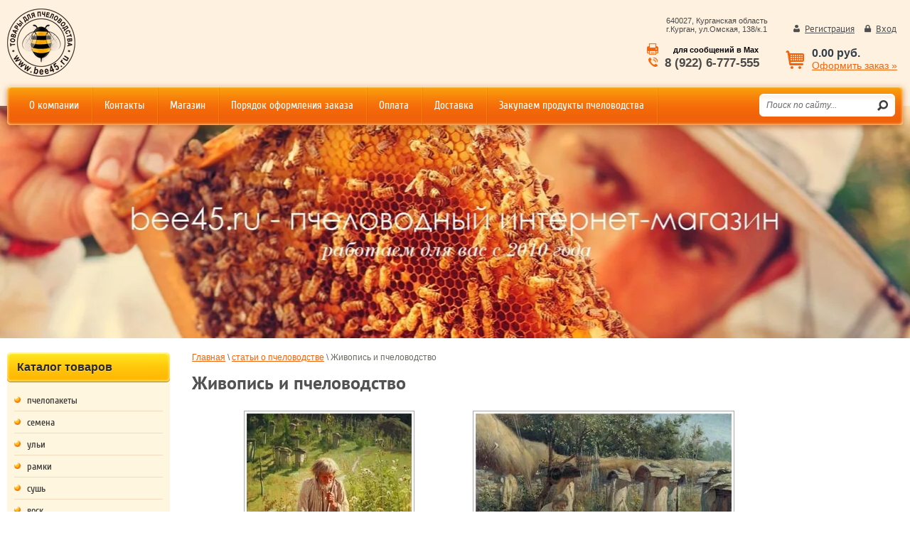

--- FILE ---
content_type: text/html; charset=utf-8
request_url: https://bee45.ru/painting
body_size: 11800
content:
<!doctype html>
<!--[if lt IE 7]> <html class="no-js lt-ie9 lt-ie8 lt-ie7" lang="ru"> <![endif]-->
<!--[if IE 7]>    <html class="no-js lt-ie9 lt-ie8" lang="ru"> <![endif]-->
<!--[if IE 8]>    <html class="no-js lt-ie9" lang="ru"> <![endif]-->
<!--[if gt IE 8]><!--> 
<html class="no-js" lang="ru"> <!--<![endif]--><head>
<meta name="SKYPE_TOOLBAR" content="SKYPE_TOOLBAR_PARSER_COMPATIBLE" />
<meta name="robots" content="all"/>
<meta http-equiv="Content-Type" content="text/html; charset=UTF-8" />
<meta name="description" content="Живопись и пчеловодство">
<meta name="keywords" content="Живопись и пчеловодство">
<title>Живопись и пчеловодство</title>
<!-- assets.top -->
<script src="/g/libs/nocopy/1.0.0/nocopy.for.all.js" ></script>
<!-- /assets.top -->

<link href="/t/v96/images/styles.css" rel="stylesheet" type="text/css" />
<link href="/t/v96/images/styles_articles_tpl.css" rel="stylesheet" type="text/css" />
<link rel="canonical" href="/painting"/><meta name="yandex-verification" content="a10dde67e4d99441" />
<meta name="yandex-verification" content="a207fda42245b24e" />
<meta name="google-site-verification" content="jn8YQ04w7K30ugXq6NRDZUR8WLnkLJAeNzD2NqajZNA" />

            <!-- 46b9544ffa2e5e73c3c971fe2ede35a5 -->
            <script src='/shared/s3/js/lang/ru.js'></script>
            <script src='/shared/s3/js/common.min.js'></script>
        <link rel='stylesheet' type='text/css' href='/shared/s3/css/calendar.css' /><link rel='stylesheet' type='text/css' href='/shared/highslide-4.1.13/highslide.min.css'/>
<script type='text/javascript' src='/shared/highslide-4.1.13/highslide.packed.js'></script>
<script type='text/javascript'>
hs.graphicsDir = '/shared/highslide-4.1.13/graphics/';
hs.outlineType = null;
hs.showCredits = false;
hs.lang={cssDirection:'ltr',loadingText:'Загрузка...',loadingTitle:'Кликните чтобы отменить',focusTitle:'Нажмите чтобы перенести вперёд',fullExpandTitle:'Увеличить',fullExpandText:'Полноэкранный',previousText:'Предыдущий',previousTitle:'Назад (стрелка влево)',nextText:'Далее',nextTitle:'Далее (стрелка вправо)',moveTitle:'Передвинуть',moveText:'Передвинуть',closeText:'Закрыть',closeTitle:'Закрыть (Esc)',resizeTitle:'Восстановить размер',playText:'Слайд-шоу',playTitle:'Слайд-шоу (пробел)',pauseText:'Пауза',pauseTitle:'Приостановить слайд-шоу (пробел)',number:'Изображение %1/%2',restoreTitle:'Нажмите чтобы посмотреть картинку, используйте мышь для перетаскивания. Используйте клавиши вперёд и назад'};</script>
<link rel="icon" href="/favicon.ico" type="image/x-icon">
<link rel="apple-touch-icon" href="/touch-icon-iphone.png">
<link rel="apple-touch-icon" sizes="76x76" href="/touch-icon-ipad.png">
<link rel="apple-touch-icon" sizes="120x120" href="/touch-icon-iphone-retina.png">
<link rel="apple-touch-icon" sizes="152x152" href="/touch-icon-ipad-retina.png">
<meta name="msapplication-TileImage" content="/touch-w8-mediumtile.png"/>
<meta name="msapplication-square70x70logo" content="/touch-w8-smalltile.png" />
<meta name="msapplication-square150x150logo" content="/touch-w8-mediumtile.png" />
<meta name="msapplication-wide310x150logo" content="/touch-w8-widetile.png" />
<meta name="msapplication-square310x310logo" content="/touch-w8-largetile.png" />

<script type="text/javascript" src="/t/v96/images/jquery-1.7.2.min.js"></script>
<script src="/t/v96/images/modernizr-2.5.3.min.js"></script>
			
		
		
		
			<link rel="stylesheet" type="text/css" href="/g/shop2v2/default/css/theme.less.css">		
			<script type="text/javascript" src="/g/printme.js"></script>
		<script type="text/javascript" src="/g/shop2v2/default/js/tpl.js"></script>
		<script type="text/javascript" src="/g/shop2v2/default/js/baron.min.js"></script>
		
			<script type="text/javascript" src="/g/shop2v2/default/js/shop2.2.js"></script>
		
	<script type="text/javascript">shop2.init({"productRefs": null,"apiHash": {"getSearchMatches":"6b34a9fe12289838aa907b374b25ec14","getFolderCustomFields":"93c0efd96c0bb7f4a1b553c7bf2a0a90","getProductListItem":"e763da75c279118194175200f06eb94a","cartAddItem":"289dc6198d5a783c7db975ae81b6d785","cartRemoveItem":"dc30b3d8ccd2bfeaa4b221cde2052964","cartUpdate":"5099a0a00d4d30ac7e4a53d7042b9fd2","cartRemoveCoupon":"83bcdf90f664e1735fe50e84ee69f583","cartAddCoupon":"fe8835fd910a9546da81cd35f33e969b","deliveryCalc":"cadc983a1437426256a1f68990fc070b","printOrder":"1b1ca555266dcaa146438a3dac4b4ea0","cancelOrder":"a5f455884e581cb4985f5437f1c419ae","cancelOrderNotify":"30fb28b4db9edca67cdc27e3e24aa811","repeatOrder":"469887f8f141118283472fc73a3c41a9","paymentMethods":"471337ef72d87f64513f26f85344c9f0","compare":"d26cf9b913109f361790f0d1aafe6e6a","getPromoProducts":"d06a8a6c723b326abcc0ce7e02b394f6"},"hash": null,"verId": 181599,"mode": "index","step": "","uri": "/magazin1","IMAGES_DIR": "/d/","my": {"list_picture_enlarge":true,"accessory":"\u0410\u043a\u0441\u0435\u0441\u0441\u0443\u0430\u0440\u044b","kit":"\u041a\u043e\u043c\u043f\u043b\u0435\u043a\u0442","recommend":"\u0420\u0435\u043a\u043e\u043c\u0435\u043d\u0434\u0443\u0435\u043c\u044b\u0435","similar":"\u041f\u043e\u0445\u043e\u0436\u0438\u0435","modification":"\u041c\u043e\u0434\u0438\u0444\u0438\u043a\u0430\u0446\u0438\u0438","show_product_unit":true},"shop2_cart_order_payments": 2,"cf_margin_price_enabled": 0,"maps_yandex_key":"","maps_google_key":""});</script>
<style type="text/css">.product-item-thumb {width: 180px;}.product-item-thumb .product-image, .product-item-simple .product-image {height: 161px;width: 180px;}.product-item-thumb .product-amount .amount-title {width: 84px;}.product-item-thumb .product-price {width: 130px;}.shop2-product .product-side-l {width: 180px;}.shop2-product .product-image {height: 180px;width: 180px;}.shop2-product .product-thumbnails li {width: 50px;height: 50px;}</style>
<link href="/t/v96/images/styles_shop.css" rel="stylesheet" type="text/css" />
    <script type="text/javascript" src="/t/v96/images/left_menu.js"></script>
  
<script crossorigin="anonymous" async type="text/javascript" src="//api.pozvonim.com/widget/callback/v3/90409fc6cb8fb513bbd17d2c931113ce/connect" id="check-code-pozvonim" charset="UTF-8"></script>
  
<meta name='wmail-verification' content='5a41a8e91857f557a04eea15cb43f00f' />  
<link rel="stylesheet" href="/t/v96/images/site.addons.scss.css">
</head>

  
<body>
<div class="site-wrap">
	<header class="site-header">
		<div class="header-in">
			<div class="company">
				<div class="comp-logo"><a href="https://bee45.ru"><img src="/thumb/2/EJc-V6nWvik6JiAlGFYW4Q/96r96/d/logo.png" alt=""></a></div>
				<div class="comp-name">
														</div>
				<div class="clear"></div>
			</div>
						<div class="header-r">
				<div class="login-top">
										<a href="/registraciya/register" class="sign-up">Регистрация</a><a href="/registraciya/login" class="sign-in">Вход</a>
									</div>
				<div id="shop2-cart-preview">
	  <div class="shop-cart">
    <div class="cart-total">0.00 руб.</div>
    <div class="cart-checkout"><a href="/magazin1/cart">Оформить заказ »</a></div>
  </div>
</div><!-- Cart Preview -->			</div>
			<div class="header-contacts">
				<div class="address-top">
					<p><span data-mega-font-name="tahoma" style="font-family:Tahoma,Geneva,sans-serif;"><span style="font-size: 8pt;">640027, Курганская область<br />
г.Курган, ул.Омская, 138/к.1</span></span></p>
				</div>				<div class="phone-top fax"><span style="font-size:8pt;"><span data-mega-font-name="arial" style="font-family:Arial,Helvetica,sans-serif;"><span style="color:#000000;"><span data-mega-font-name="arial"><span data-mega-font-name="arial">&nbsp; &nbsp; для сообщений в Max</span></span></span></span></span></div>				<div class="phone-top"><p><strong><span data-mega-font-name="arial" style="font-family:Arial,Helvetica,sans-serif;"><span data-mega-font-name="arial"><span style="font-size:13pt;">8 (922) 6-777-555</span></span></span></strong></p></div>			</div>
			<div class="clear"></div>
						<div class="menu-top-wrap">
				<span class="tmenu-x"></span>
				<ul class="menu-top">
				 
					<li><a href="/" >О компании</a></li>
				 
					<li><a href="/contacts" >Контакты</a></li>
				 
					<li><a href="/magazin1" >Магазин</a></li>
				 
					<li><a href="/poryadok-oformleniya-zakaza" >Порядок оформления заказа</a></li>
				 
					<li><a href="/oplata" >Оплата</a></li>
				 
					<li><a href="/dostavka" >Доставка</a></li>
				 
					<li><a href="/news" >Закупаем продукты пчеловодства</a></li>
								</ul>
				<nav class="site-search-wrap">
					<form action="/search" method="get"  class="site-search clear-self" >
						<input name="search" type="text" class="site-search-text" onBlur="this.value=this.value==''?'Поиск по сайту...':this.value" onFocus="this.value=this.value=='Поиск по сайту...'?'':this.value;" value="Поиск по сайту..." />
						<input type="submit" class="site-search-button" value="" />
					<re-captcha data-captcha="recaptcha"
     data-name="captcha"
     data-sitekey="6LcYvrMcAAAAAKyGWWuW4bP1De41Cn7t3mIjHyNN"
     data-lang="ru"
     data-rsize="invisible"
     data-type="image"
     data-theme="light"></re-captcha></form>
				</nav>
				<div class="clear"></div>
			</div>
						<div class="clear"></div>
		</div>
	</header>
    <div class="main-panel" style="background: url(/thumb/2/MVcIa-9KLFXWQGNP0ICaXw/2200r327/d/shapka-2024.jpg) center top no-repeat;"></div>
	<div class="site-content-wrap">
		<div class="site-content-wrap-in">
			<div class="site-content-middle">
				
<div class="site-path" data-url="/painting"><a href="/"><span>Главная</span></a> \ <a href="/articles"><span>статьи о пчеловодстве</span></a> \ <span>Живопись и пчеловодство</span></div>				<h1>Живопись и пчеловодство</h1>


<script type="text/javascript">
hs.align = 'center';
hs.transitions = ['expand', 'crossfade'];
hs.outlineType = 'rounded-white';
hs.fadeInOut = true;
hs.registerOverlay({
 thumbnailId: null,
 overlayId: 'controlbar',
 position: 'bottom right',
 hideOnMouseOut: true
});
</script>

<style type="text/css">
.highslide-thumbnail { width:370px; }
.highslide-thumbnail img { padding: 3px; }
</style>



<div id="controlbar" class="highslide-overlay controlbar"><a href="#" onclick="return hs.previous(this)" title="Следующая (клавиша влево)"></a><a href="#" onclick="return hs.next(this)" title="Предыдущая (клавиша вправо)"></a><a href="#" class="highslide-move" title="Нажмите чтобы двигать картинку"></a><a href="#" onclick="return hs.close(this)" title="Закрыть"></a></div>



<br/>
<div class="highslide-thumbnail"><a class="highslide" onclick="return hs.expand(this, null)" href="/d/0774163a90c1t.jpg"><img width="" width="" src="/d//thumb/2/ddIDGwSZ1O3wfd-vskMRYQ/360r300/d/0774163a90c1t.jpg" alt="Крамской И.Н. &quot;Пасечник&quot; (1872)" /></a><div class="highslide-caption"><strong>Крамской И.Н. &quot;Пасечник&quot; (1872)</strong></div><div class="highslide-image-name"><a href="/painting/image/147165001">Крамской И.Н. &quot;Пасечник&quot; (1872)</a></div></div><div class="highslide-thumbnail"><a class="highslide" onclick="return hs.expand(this, null)" href="/d/f5c8aabdda0at.jpg"><img width="" width="" src="/d//thumb/2/HeQrYk5BBboQ0CT3MOEFOA/360r300/d/f5c8aabdda0at.jpg" alt="Н.А.Богатов «Пасечник» (1875)" /></a><div class="highslide-caption"><strong>Н.А.Богатов «Пасечник» (1875)</strong></div><div class="highslide-image-name"><a href="/painting/image/147165201">Н.А.Богатов «Пасечник» (1875)</a></div></div><div class="highslide-thumbnail"><a class="highslide" onclick="return hs.expand(this, null)" href="/d/6e0d6353de1dt.jpg"><img width="" width="" src="/d//thumb/2/JSXBpVEHqYRsmkXhjOkk-Q/360r300/d/6e0d6353de1dt.jpg" alt="Шильдер Андрей Николаевич &quot;Пчельник&quot; (1861-1919)" /></a><div class="highslide-caption"><strong>Шильдер Андрей Николаевич &quot;Пчельник&quot; (1861-1919)</strong></div><div class="highslide-image-name"><a href="/painting/image/147166201">Шильдер Андрей Николаевич &quot;Пчельник&quot; (1861-1919)</a></div></div><div class="highslide-thumbnail"><a class="highslide" onclick="return hs.expand(this, null)" href="/d/deb7e34dfa41t.jpg"><img width="" width="" src="/d//thumb/2/VUDQQiYnnUHEGxvH0Ri6-g/360r300/d/deb7e34dfa41t.jpg" alt="И.И.Левитан &quot;Пасека&quot; (1880)" /></a><div class="highslide-caption"><strong>И.И.Левитан &quot;Пасека&quot; (1880)</strong></div><div class="highslide-image-name"><a href="/painting/image/147166601">И.И.Левитан &quot;Пасека&quot; (1880)</a></div></div><div class="highslide-thumbnail"><a class="highslide" onclick="return hs.expand(this, null)" href="/d/33e9793fa52ct.jpg"><img width="" width="" src="/d//thumb/2/qdq0XqQlkreuTzHA3w63aA/360r300/d/33e9793fa52ct.jpg" alt="Саврасов Алексей Кондратьевич &quot;Сельский вид&quot;" /></a><div class="highslide-caption"><strong>Саврасов Алексей Кондратьевич &quot;Сельский вид&quot;</strong></div><div class="highslide-image-name"><a href="/painting/image/147166801">Саврасов Алексей Кондратьевич &quot;Сельский вид&quot;</a></div></div><div class="highslide-thumbnail"><a class="highslide" onclick="return hs.expand(this, null)" href="/d/09721df39fe9t.jpg"><img width="" width="" src="/d//thumb/2/zIEk9VOGErr_5PcSNiMcPw/360r300/d/09721df39fe9t.jpg" alt="Вржещ Е.К. &quot;Пасека&quot; (1853-1917)" /></a><div class="highslide-caption"><strong>Вржещ Е.К. &quot;Пасека&quot; (1853-1917)</strong></div><div class="highslide-image-name"><a href="/painting/image/147167001">Вржещ Е.К. &quot;Пасека&quot; (1853-1917)</a></div></div><div class="highslide-thumbnail"><a class="highslide" onclick="return hs.expand(this, null)" href="/d/22cff61ec754t.jpg"><img width="" width="" src="/d//thumb/2/UwWAfkf0Yn3A-Z7GsO8Wuw/360r300/d/22cff61ec754t.jpg" alt="Светославский Сергей Иванович «Весенний день. Пасека» (1899)" /></a><div class="highslide-caption"><strong>Светославский Сергей Иванович «Весенний день. Пасека» (1899)</strong></div><div class="highslide-image-name"><a href="/painting/image/147168201">Светославский Сергей Иванович «Весенний день. Пасека» (1899)</a></div></div><div class="highslide-thumbnail"><a class="highslide" onclick="return hs.expand(this, null)" href="/d/8f4e6344dc69t.jpg"><img width="" width="" src="/d//thumb/2/Ae_Q4nwbm8LTPZmvB1Fg8w/360r300/d/8f4e6344dc69t.jpg" alt="И.И.Левитан &quot;Пасека&quot;" /></a><div class="highslide-caption"><strong>И.И.Левитан &quot;Пасека&quot;</strong></div><div class="highslide-image-name"><a href="/painting/image/147168401">И.И.Левитан &quot;Пасека&quot;</a></div></div><div class="highslide-thumbnail"><a class="highslide" onclick="return hs.expand(this, null)" href="/d/f418401cdf32t.jpg"><img width="" width="" src="/d//thumb/2/tQMRblr8Q0OBnCX7YE1u0w/360r300/d/f418401cdf32t.jpg" alt="И.И.Левитан &quot;Пасека&quot;" /></a><div class="highslide-caption"><strong>И.И.Левитан &quot;Пасека&quot;</strong></div><div class="highslide-image-name"><a href="/painting/image/147169001">И.И.Левитан &quot;Пасека&quot;</a></div></div><div class="highslide-thumbnail"><a class="highslide" onclick="return hs.expand(this, null)" href="/d/0f53dac81da5t.jpg"><img width="" width="" src="/d//thumb/2/v-QrOhwFhF43obkJmKcwPQ/360r300/d/0f53dac81da5t.jpg" alt="Фёдор Васильев &quot;Пасека&quot;" /></a><div class="highslide-caption"><strong>Фёдор Васильев &quot;Пасека&quot;</strong></div><div class="highslide-image-name"><a href="/painting/image/147169401">Фёдор Васильев &quot;Пасека&quot;</a></div></div><div class="highslide-thumbnail"><a class="highslide" onclick="return hs.expand(this, null)" href="/d/62667693_brovar_yakov_pase.jpg"><img width="" width="" src="/d//thumb/2/x-euOy_wkfmTltEhXXdCzA/360r300/d/62667693_brovar_yakov_pase.jpg" alt="Бровар Яков Иванович «Пасека»" /></a><div class="highslide-caption"><strong>Бровар Яков Иванович «Пасека»</strong></div><div class="highslide-image-name"><a href="/painting/image/147169601">Бровар Яков Иванович «Пасека»</a></div></div><div class="highslide-thumbnail"><a class="highslide" onclick="return hs.expand(this, null)" href="/d/8e6ed250c3f9.jpg"><img width="" width="" src="/d//thumb/2/9CU8V9ETDaJl66vfMlFs-Q/360r300/d/8e6ed250c3f9.jpg" alt="А.В. Маковский «На пасеке» (1916)" /></a><div class="highslide-caption"><strong>А.В. Маковский «На пасеке» (1916)</strong></div><div class="highslide-image-name"><a href="/painting/image/147169801">А.В. Маковский «На пасеке» (1916)</a></div></div><div class="highslide-thumbnail"><a class="highslide" onclick="return hs.expand(this, null)" href="/d/481157015f81t.jpg"><img width="" width="" src="/d//thumb/2/tAL4pV0dN-1SJDqmYFscBw/360r300/d/481157015f81t.jpg" alt="Шишкин И.И. &quot;Пасека&quot; (1882)" /></a><div class="highslide-caption"><strong>Шишкин И.И. &quot;Пасека&quot; (1882)</strong></div><div class="highslide-image-name"><a href="/painting/image/147170001">Шишкин И.И. &quot;Пасека&quot; (1882)</a></div></div><div class="highslide-thumbnail"><a class="highslide" onclick="return hs.expand(this, null)" href="/d/209ee57d0679.jpg"><img width="" width="" src="/d//thumb/2/rQ5eNRYqlPjopAVll71-9g/360r300/d/209ee57d0679.jpg" alt="Шишкин И.И. &quot;Пасека&quot; (1882)" /></a><div class="highslide-caption"><strong>Шишкин И.И. &quot;Пасека&quot; (1882)</strong></div><div class="highslide-image-name"><a href="/painting/image/147170201">Шишкин И.И. &quot;Пасека&quot; (1882)</a></div></div><div class="highslide-thumbnail"><a class="highslide" onclick="return hs.expand(this, null)" href="/d/3da81ce47386t.jpg"><img width="" width="" src="/d//thumb/2/576TPCV-BinwIqlJMHro4A/360r300/d/3da81ce47386t.jpg" alt="Николай Владимирович Маковский &quot;Пасека&quot;" /></a><div class="highslide-caption"><strong>Николай Владимирович Маковский &quot;Пасека&quot;</strong></div><div class="highslide-image-name"><a href="/painting/image/147170401">Николай Владимирович Маковский &quot;Пасека&quot;</a></div></div><div class="highslide-thumbnail"><a class="highslide" onclick="return hs.expand(this, null)" href="/d/97982f629115t.jpg"><img width="" width="" src="/d//thumb/2/LeMbo-EydYppuIY4FlyjSQ/360r300/d/97982f629115t.jpg" alt="Виктор Богров «Медовый рай»" /></a><div class="highslide-caption"><strong>Виктор Богров «Медовый рай»</strong></div><div class="highslide-image-name"><a href="/painting/image/147170601">Виктор Богров «Медовый рай»</a></div></div><div class="highslide-thumbnail"><a class="highslide" onclick="return hs.expand(this, null)" href="/d/78152860701at.jpg"><img width="" width="" src="/d//thumb/2/uFflbfagrcau19FF4dUQpA/360r300/d/78152860701at.jpg" alt="Полуян-Внукова Надежда Владимировна «Осень. Астры на огороде» (1968)" /></a><div class="highslide-caption"><strong>Полуян-Внукова Надежда Владимировна «Осень. Астры на огороде» (1968)</strong></div><div class="highslide-image-name"><a href="/painting/image/147171001">Полуян-Внукова Надежда Владимировна «Осень. Астры на огороде» (1968)</a></div></div><div class="highslide-thumbnail"><a class="highslide" onclick="return hs.expand(this, null)" href="/d/6e44a188f4d6t.jpg"><img width="" width="" src="/d//thumb/2/FXQbxH9b2zCFSy4sMIlE2A/360r300/d/6e44a188f4d6t.jpg" alt="Ярослав Зяблов &quot;Старая пасека&quot;" /></a><div class="highslide-caption"><strong>Ярослав Зяблов &quot;Старая пасека&quot;</strong></div><div class="highslide-image-name"><a href="/painting/image/147171201">Ярослав Зяблов &quot;Старая пасека&quot;</a></div></div><div class="highslide-thumbnail"><a class="highslide" onclick="return hs.expand(this, null)" href="/d/06dc8b24731ct.jpg"><img width="" width="" src="/d//thumb/2/jwJgYbu8q3fRg4E4Rucdwg/360r300/d/06dc8b24731ct.jpg" alt="Ирина Гусарова «Своя пасека» (2009)" /></a><div class="highslide-caption"><strong>Ирина Гусарова «Своя пасека» (2009)</strong></div><div class="highslide-image-name"><a href="/painting/image/147171401">Ирина Гусарова «Своя пасека» (2009)</a></div></div><div class="highslide-thumbnail"><a class="highslide" onclick="return hs.expand(this, null)" href="/d/5b9486a2690bt.jpg"><img width="" width="" src="/d//thumb/2/6wVn2l3ZB7tofbqQVtuBog/360r300/d/5b9486a2690bt.jpg" alt="Ф.В.Севостьянов &quot;Школьники на колхозной пасеке&quot; (1955)" /></a><div class="highslide-caption"><strong>Ф.В.Севостьянов &quot;Школьники на колхозной пасеке&quot; (1955)</strong></div><div class="highslide-image-name"><a href="/painting/image/147171601">Ф.В.Севостьянов &quot;Школьники на колхозной пасеке&quot; (1955)</a></div></div><div class="highslide-thumbnail"><a class="highslide" onclick="return hs.expand(this, null)" href="/d/4defa23880d9t.jpg"><img width="" width="" src="/d//thumb/2/Rpsjjls0oAawjlKDE6W8ug/360r300/d/4defa23880d9t.jpg" alt="Анохин  Николай Юрьевич «Старые дубы» (1999)" /></a><div class="highslide-caption"><strong>Анохин  Николай Юрьевич «Старые дубы» (1999)</strong></div><div class="highslide-image-name"><a href="/painting/image/147171801">Анохин  Николай Юрьевич «Старые дубы» (1999)</a></div></div><div class="highslide-thumbnail"><a class="highslide" onclick="return hs.expand(this, null)" href="/d/0cdf1f37dc35t.jpg"><img width="" width="" src="/d//thumb/2/4AEcNJvUiwh6SeQjIgjgZw/360r300/d/0cdf1f37dc35t.jpg" alt="Комаров Николай «Майский мёд»" /></a><div class="highslide-caption"><strong>Комаров Николай «Майский мёд»</strong></div><div class="highslide-image-name"><a href="/painting/image/147172001">Комаров Николай «Майский мёд»</a></div></div><div class="highslide-thumbnail"><a class="highslide" onclick="return hs.expand(this, null)" href="/d/d41c172f5aebt.jpg"><img width="" width="" src="/d//thumb/2/qL_UtaGdVDrb02J8EEYuGA/360r300/d/d41c172f5aebt.jpg" alt="Виталий Рубан «Пасека» (2010)" /></a><div class="highslide-caption"><strong>Виталий Рубан «Пасека» (2010)</strong></div><div class="highslide-image-name"><a href="/painting/image/147172201">Виталий Рубан «Пасека» (2010)</a></div></div><div class="highslide-thumbnail"><a class="highslide" onclick="return hs.expand(this, null)" href="/d/3565a5bcd46at.jpg"><img width="" width="" src="/d//thumb/2/ADDME4MIlUzxwNSpJS4b8A/360r300/d/3565a5bcd46at.jpg" alt="В.Бабак  &quot;Пасека села Тухля&quot; (2009)" /></a><div class="highslide-caption"><strong>В.Бабак  &quot;Пасека села Тухля&quot; (2009)</strong></div><div class="highslide-image-name"><a href="/painting/image/147172401">В.Бабак  &quot;Пасека села Тухля&quot; (2009)</a></div></div><div class="highslide-thumbnail"><a class="highslide" onclick="return hs.expand(this, null)" href="/d/dc17493c01a8t.jpg"><img width="" width="" src="/d//thumb/2/v7dxVjbs-UW64wOcEZZDpg/360r300/d/dc17493c01a8t.jpg" alt="Марченко Татьяна Михайловна «На пасеке» (1979)" /></a><div class="highslide-caption"><strong>Марченко Татьяна Михайловна «На пасеке» (1979)</strong></div><div class="highslide-image-name"><a href="/painting/image/147172601">Марченко Татьяна Михайловна «На пасеке» (1979)</a></div></div><div class="highslide-thumbnail"><a class="highslide" onclick="return hs.expand(this, null)" href="/d/4bd703312fcbt.jpg"><img width="" width="" src="/d//thumb/2/OQWl6vVeZ_ciPZLNL1LAVw/360r300/d/4bd703312fcbt.jpg" alt="Кузнецов-Фарфорский Дмитрий «Пасека»" /></a><div class="highslide-caption"><strong>Кузнецов-Фарфорский Дмитрий «Пасека»</strong></div><div class="highslide-image-name"><a href="/painting/image/147172801">Кузнецов-Фарфорский Дмитрий «Пасека»</a></div></div><div class="highslide-thumbnail"><a class="highslide" onclick="return hs.expand(this, null)" href="/d/4988e08772d4t.jpg"><img width="" width="" src="/d//thumb/2/pOVpvhTpG-61--CX1Y8qlQ/360r300/d/4988e08772d4t.jpg" alt="Петр Малинин &quot;Дальняя пасека&quot;" /></a><div class="highslide-caption"><strong>Петр Малинин &quot;Дальняя пасека&quot;</strong></div><div class="highslide-image-name"><a href="/painting/image/147173001">Петр Малинин &quot;Дальняя пасека&quot;</a></div></div><div class="highslide-thumbnail"><a class="highslide" onclick="return hs.expand(this, null)" href="/d/287394787e1f.jpg"><img width="" width="" src="/d//thumb/2/YY96SMmmvvVGVG7dCRlb0g/360r300/d/287394787e1f.jpg" alt="Рассыпнов Виталий Иванович «Вечер на колхозной пасеке»" /></a><div class="highslide-caption"><strong>Рассыпнов Виталий Иванович «Вечер на колхозной пасеке»</strong></div><div class="highslide-image-name"><a href="/painting/image/147173201">Рассыпнов Виталий Иванович «Вечер на колхозной пасеке»</a></div></div><div class="highslide-thumbnail"><a class="highslide" onclick="return hs.expand(this, null)" href="/d/43ff2e13c083.jpg"><img width="" width="" src="/d//thumb/2/1JfJzN-h1IGRJJHuGA2-1g/360r300/d/43ff2e13c083.jpg" alt="Ходорович Владимир Павлович «Май»" /></a><div class="highslide-caption"><strong>Ходорович Владимир Павлович «Май»</strong></div><div class="highslide-image-name"><a href="/painting/image/147174401">Ходорович Владимир Павлович «Май»</a></div></div><div class="highslide-thumbnail"><a class="highslide" onclick="return hs.expand(this, null)" href="/d/93753b21a12dt.jpg"><img width="" width="" src="/d//thumb/2/oBQDTNkUH_yCfLEDDn02hA/360r300/d/93753b21a12dt.jpg" alt="Я.М.Хаимов &quot;Колхозное пчеловодство&quot;" /></a><div class="highslide-caption"><strong>Я.М.Хаимов &quot;Колхозное пчеловодство&quot;</strong></div><div class="highslide-image-name"><a href="/painting/image/147174601">Я.М.Хаимов &quot;Колхозное пчеловодство&quot;</a></div></div><div class="highslide-thumbnail"><a class="highslide" onclick="return hs.expand(this, null)" href="/d/6a07dc0da089t.jpg"><img width="" width="" src="/d//thumb/2/y943WIfnk546rF19kqdv9w/360r300/d/6a07dc0da089t.jpg" alt="Юрий Алексеевич Клапоух  &quot;Пасечник&quot;" /></a><div class="highslide-caption"><strong>Юрий Алексеевич Клапоух  &quot;Пасечник&quot;</strong></div><div class="highslide-image-name"><a href="/painting/image/147174801">Юрий Алексеевич Клапоух  &quot;Пасечник&quot;</a></div></div><div class="highslide-thumbnail"><a class="highslide" onclick="return hs.expand(this, null)" href="/d/3286837b00e5.jpg"><img width="" width="" src="/d//thumb/2/d5P_X8_KE5eZpC1Ns3jKRQ/360r300/d/3286837b00e5.jpg" alt="Петр Малинин &quot;Пасечник. Автопортрет&quot;" /></a><div class="highslide-caption"><strong>Петр Малинин &quot;Пасечник. Автопортрет&quot;</strong></div><div class="highslide-image-name"><a href="/painting/image/147175001">Петр Малинин &quot;Пасечник. Автопортрет&quot;</a></div></div><div class="highslide-thumbnail"><a class="highslide" onclick="return hs.expand(this, null)" href="/d/62667564_lexden_l.jpg"><img width="" width="" src="/d//thumb/2/pFPfdyQ5gJ_0DI9AZgBjCw/360r300/d/62667564_lexden_l.jpg" alt="Lexden L. Pocock «Girl and Bee Hives»" /></a><div class="highslide-caption"><strong>Lexden L. Pocock «Girl and Bee Hives»</strong></div><div class="highslide-image-name"><a href="/painting/image/147175201">Lexden L. Pocock «Girl and Bee Hives»</a></div></div><div class="highslide-thumbnail"><a class="highslide" onclick="return hs.expand(this, null)" href="/d/297ef8c47559t.jpg"><img width="" width="" src="/d//thumb/2/5HMIlWau_g0uDMAoVFHKCg/360r300/d/297ef8c47559t.jpg" alt="Ernst Josephson" /></a><div class="highslide-caption"><strong>Ernst Josephson</strong></div><div class="highslide-image-name"><a href="/painting/image/147175401">Ernst Josephson</a></div></div><div class="highslide-thumbnail"><a class="highslide" onclick="return hs.expand(this, null)" href="/d/a10983d8c3d8t.jpg"><img width="" width="" src="/d//thumb/2/BEL7CaHWe-Bc2Hzrn5YNTQ/360r300/d/a10983d8c3d8t.jpg" alt="Winslow Homer «The Busy Bee»" /></a><div class="highslide-caption"><strong>Winslow Homer «The Busy Bee»</strong></div><div class="highslide-image-name"><a href="/painting/image/147175601">Winslow Homer «The Busy Bee»</a></div></div><div class="highslide-thumbnail"><a class="highslide" onclick="return hs.expand(this, null)" href="/d/1012cdc6f8f5t.jpg"><img width="" width="" src="/d//thumb/2/CDC3FI6tWUbinFxm9_S7ig/360r300/d/1012cdc6f8f5t.jpg" alt="Severin Nilson «Sommarlandskap med bärplockande flicka&quot;" /></a><div class="highslide-caption"><strong>Severin Nilson «Sommarlandskap med bärplockande flicka&quot;</strong></div><div class="highslide-image-name"><a href="/painting/image/147175801">Severin Nilson «Sommarlandskap med bärplockande flicka&quot;</a></div></div><div class="highslide-thumbnail"><a class="highslide" onclick="return hs.expand(this, null)" href="/d/e23afdbb8e36t1.jpg"><img width="" width="" src="/d//thumb/2/GcQunFrbPQIE2wdcLOSO4w/360r300/d/e23afdbb8e36t1.jpg" alt="Severin Nilson «Lillan i trädgården - motiv från Skåne&quot;" /></a><div class="highslide-caption"><strong>Severin Nilson «Lillan i trädgården - motiv från Skåne&quot;</strong></div><div class="highslide-image-name"><a href="/painting/image/147176201">Severin Nilson «Lillan i trädgården - motiv från Skåne&quot;</a></div></div><div class="highslide-thumbnail"><a class="highslide" onclick="return hs.expand(this, null)" href="/d/62667432_pchelnik_hudozhni.jpg"><img width="" width="" src="/d//thumb/2/po8sw0um-PyZwMOER8U2uQ/360r300/d/62667432_pchelnik_hudozhni.jpg" alt="А.Скиргелло «Пчельник»" /></a><div class="highslide-caption"><strong>А.Скиргелло «Пчельник»</strong></div><div class="highslide-image-name"><a href="/painting/image/147182001">А.Скиргелло «Пчельник»</a></div></div><div class="highslide-thumbnail"><a class="highslide" onclick="return hs.expand(this, null)" href="/d/1267b3c62667.jpg"><img width="" width="" src="/d//thumb/2/J2uruEIP4VTlAw938UtxKQ/360r300/d/1267b3c62667.jpg" alt="Пчеловод Древнего Египта. Рельеф на гробнице Пабаса (двадцать пятая династия)" /></a><div class="highslide-caption"><strong>Пчеловод Древнего Египта. Рельеф на гробнице Пабаса (двадцать пятая династия)</strong></div><div class="highslide-image-name"><a href="/painting/image/147436801">Пчеловод Древнего Египта. Рельеф на гробнице Пабаса (двадцать пятая династия)</a></div></div><div class="highslide-thumbnail"><a class="highslide" onclick="return hs.expand(this, null)" href="/d/f63b7ca38336.jpg"><img width="" width="" src="/d//thumb/2/_pWMrruN7foOTTejC4n8yA/360r300/d/f63b7ca38336.jpg" alt="Пчеловоды. Иллюстрации из средневекового манускрипта" /></a><div class="highslide-caption"><strong>Пчеловоды. Иллюстрации из средневекового манускрипта</strong></div><div class="highslide-image-name"><a href="/painting/image/147437201">Пчеловоды. Иллюстрации из средневекового манускрипта</a></div></div><div class="highslide-thumbnail"><a class="highslide" onclick="return hs.expand(this, null)" href="/d/92b7664c8436.jpg"><img width="" width="" src="/d//thumb/2/d8OOGlhidkStcfSKOdpBKA/360r300/d/92b7664c8436.jpg" alt="Иван Шишкин Пасека (Буды) (1880)" /></a><div class="highslide-caption"><strong>Иван Шишкин Пасека (Буды) (1880)</strong></div><div class="highslide-image-name"><a href="/painting/image/147437401">Иван Шишкин Пасека (Буды) (1880)</a></div></div><div class="highslide-thumbnail"><a class="highslide" onclick="return hs.expand(this, null)" href="/d/06684f64dcda.jpg"><img width="" width="" src="/d//thumb/2/IERfsIdwoOwSshw5iaj_-A/360r300/d/06684f64dcda.jpg" alt="Ким Бритов Осень на пасеке (2005)" /></a><div class="highslide-caption"><strong>Ким Бритов Осень на пасеке (2005)</strong></div><div class="highslide-image-name"><a href="/painting/image/147437601">Ким Бритов Осень на пасеке (2005)</a></div></div><div class="highslide-thumbnail"><a class="highslide" onclick="return hs.expand(this, null)" href="/d/49cf5762962f.jpg"><img width="" width="" src="/d//thumb/2/FbJuRzi98dGMomG5T1tylQ/360r300/d/49cf5762962f.jpg" alt="David Claypool Johnston Bee Catching (1818)" /></a><div class="highslide-caption"><strong>David Claypool Johnston Bee Catching (1818)</strong></div><div class="highslide-image-name"><a href="/painting/image/147438001">David Claypool Johnston Bee Catching (1818)</a></div></div><div class="highslide-thumbnail"><a class="highslide" onclick="return hs.expand(this, null)" href="/d/73140fac7ff2.jpg"><img width="" width="" src="/d//thumb/2/wDRuhf2ZCNa4KyeRp4qPyg/360r300/d/73140fac7ff2.jpg" alt="Автор неизвестен Beekeeper (1875)" /></a><div class="highslide-caption"><strong>Автор неизвестен Beekeeper (1875)</strong></div><div class="highslide-image-name"><a href="/painting/image/147438201">Автор неизвестен Beekeeper (1875)</a></div></div><div class="highslide-thumbnail"><a class="highslide" onclick="return hs.expand(this, null)" href="/d/336d47a3fcc7.jpg"><img width="" width="" src="/d//thumb/2/XZcW01GF977xrisZaPCQ6Q/360r300/d/336d47a3fcc7.jpg" alt="Наталья Кладкова &quot;На пасеке&quot;" /></a><div class="highslide-caption"><strong>Наталья Кладкова &quot;На пасеке&quot;</strong></div><div class="highslide-image-name"><a href="/painting/image/147438601">Наталья Кладкова &quot;На пасеке&quot;</a></div></div>

<br clear="all"/>



</div>
		</div>
		<aside class="site-content-left">
						<div class="block-wrap">
				<div class="block-title"><span>Каталог товаров</span></div>
                                <ul class="categories"><li><a href="/magazin1/folder/pchelopakety" >пчелопакеты</a></li><li><a href="/magazin1/folder/114047601" >семена</a></li><li><a href="/magazin1/folder/310003401" >ульи</a></li><li><a href="/magazin1/folder/100380401" >рамки</a></li><li><a href="/magazin1/folder/sush-1" >сушь</a></li><li><a href="/magazin1/folder/vosk" >воск</a></li><li><a href="/magazin1/folder/voshchina" >вощина</a></li><li><a href="/magazin1/folder/100369601" >инвентарь</a></li><li><a href="/magazin1/folder/349468801" >оборудование</a></li><li><a href="/magazin1/folder/345145201" >швейные изделия</a></li><li><a href="/magazin1/folder/100381201" >тара для мёда</a></li><li><a href="/magazin1/folder/med" >мёд</a></li><li><a href="/magazin1/folder/podkormki-dlya-pchel" >подкормки для пчёл</a></li></ul>              			</div>
			            			<div class="block-wrap">
				<div class="block-title"><span>Главное меню</span></div>
                                <ul class="categories"><li><a href="/photo" >живопись и пчеловодство</a></li><li class="opened"><a href="/articles" >статьи о пчеловодстве</a></li></ul>			</div>
									<div class="block-wrap">
				<div class="block-title"><span>Документы</span></div>
				<div class="block-body"><p><font face="Helvetica, Arial, sans-serif"><span style="font-size: 10.6667px;"><a href="/f/politika_v_otnoshenii_obrabotki_pd_1.pdf"><span style="color:#000000;">Политика в отношении обработки персональных данных</span></a><br />
<a href="/f/konfidencialnost_pi_1.pdf"><span style="color:#000000;">Конфиденциальность персональной информации</span></a></span></font></p></div>
			</div>
									<div class="block-wrap">
              <a href="/news" class="all-news"><div class="block-title"><span>Новости</span></div></a>
				<div class="news-wrap">
															<div class="news-block">
						<time class="news-date" datetime="2025-09-01 00:00:00">01.09.2025</time>
						<div class="news-title"><a href="/news/news_post/51733801">закупаем воск</a></div>
						<div class="news-body"><span data-mega-font-name="tahoma" style="font-family:Tahoma,Geneva,sans-serif;"><span style="color:#000000;"><span style="font-size:8pt;">400-500 руб./кг</span></span></span></div>
					</div>
																				<div class="news-block">
						<time class="news-date" datetime="2025-01-01 00:00:00">01.01.2025</time>
						<div class="news-title"><a href="/news/news_post/50914801">принимаем сушь</a></div>
						<div class="news-body"><p><span data-mega-font-name="tahoma" style="font-family:Tahoma,Geneva,sans-serif;"><span style="color:#000000;"><span style="font-size:8pt;">100-150 руб./шт</span></span></span></p></div>
					</div>
														</div>
			</div>
									<div class="site-informers"><div class="title"></div><script type="text/javascript" src="//vk.com/js/api/openapi.js?116"></script>

<!-- VK Widget -->
<div id="vk_groups"></div>
<script type="text/javascript">
VK.Widgets.Group("vk_groups", {mode: 0, width: "220", height: "400", color1: 'FFF6DF', color2: '0E0D0D', color3: 'FFB904'}, 67647454);
</script>

<p/></div>
		</aside>
	</div>
	<div class="clear-footer"></div>
</div>
<footer class="site-footer-wrap">
	<div class="site-footer">
		<div class="site-name">Copyright &copy; 2010 - 2026 </div>
				<div class="links-bot">
			<div class="title">Читайте нас:</div>
						<a href="http://vk.com/newpaseka"><img src="/thumb/2/_Qx924cI5gxokSn5XFEfvA/20r20/d/icon-vk.png" alt=""></a>
					</div>
				<div class="contacts-bot">
			
			<div class="tel"></div>
		</div>
		<div class="counters-bot"><!--Rating::top.agroserver.ru counter-->
<a href="https://agroserver.ru/" target="_blank">
<script language="javascript">
var r = escape(document.referrer);
var rd = Math.random();
var pr = 'https://top.agroserver.ru/ct/';
document.write('<img src="'+pr+'?uid=2472&ref='+r+'&rd='+rd+'" width="88" height="31" border="0">');
</script></a>
<!--// Rating::top.agroserver.ru counter-->


<!-- Yandex.Metrika informer -->
<a href="https://metrika.yandex.ru/stat/?id=85921230&amp;from=informer"
target="_blank" rel="nofollow"><img src="https://informer.yandex.ru/informer/85921230/3_0_FFB953FF_FF9933FF_1_pageviews"
style="width:88px; height:31px; border:0;" alt="Яндекс.Метрика" title="Яндекс.Метрика: данные за сегодня (просмотры, визиты и уникальные посетители)" class="ym-advanced-informer" data-cid="85921230" data-lang="ru" /></a>
<!-- /Yandex.Metrika informer -->

<!-- Yandex.Metrika counter -->
<script type="text/javascript" >
   (function(m,e,t,r,i,k,a){m[i]=m[i]||function(){(m[i].a=m[i].a||[]).push(arguments)};
   m[i].l=1*new Date();k=e.createElement(t),a=e.getElementsByTagName(t)[0],k.async=1,k.src=r,a.parentNode.insertBefore(k,a)})
   (window, document, "script", "https://mc.yandex.ru/metrika/tag.js", "ym");

   ym(85921230, "init", {
        clickmap:true,
        trackLinks:true,
        accurateTrackBounce:true,
        webvisor:true
   });
</script>
<noscript><div><img src="https://mc.yandex.ru/watch/85921230" style="position:absolute; left:-9999px;" alt="" /></div></noscript>
<!-- /Yandex.Metrika counter -->
<!--__INFO2026-01-21 02:33:33INFO__-->
 <div class="copy-text">Копирование материалов с сайта запрещено.</div></div>
		<div class="site-copyright"><span style='font-size:14px;' class='copyright'><!--noindex--><span style="text-decoration:underline; cursor: pointer;" onclick="javascript:window.open('https://megagr'+'oup.ru/?utm_referrer='+location.hostname)" class="copyright"><img src="https://cp1.megagroup.ru/g/mlogo/25x25/grey/light.png" alt="Megagroup.ru" style="vertical-align: middle;">Megagroup.ru</span><!--/noindex-->

</span></div>
	</div>
</footer>
<!--722-->

<script src="https://forma.tinkoff.ru/static/onlineScript.js"></script>
<script src="/t/v96/images/site.addons.js" charset="utf-8"></script>


<!-- assets.bottom -->
<!-- </noscript></script></style> -->
<script src="/my/s3/js/site.min.js?1768462484" ></script>
<script src="/my/s3/js/site/defender.min.js?1768462484" ></script>
<script src="https://cp.onicon.ru/loader/4f5c593c1ab7884479000016.js" data-auto async></script>
<script >/*<![CDATA[*/
var megacounter_key="a19c69fb43f4bea533e2bb36bd6d5ee9";
(function(d){
    var s = d.createElement("script");
    s.src = "//counter.megagroup.ru/loader.js?"+new Date().getTime();
    s.async = true;
    d.getElementsByTagName("head")[0].appendChild(s);
})(document);
/*]]>*/</script>
<script >/*<![CDATA[*/
$ite.start({"sid":180932,"vid":181599,"aid":12141,"stid":1,"cp":21,"active":true,"domain":"bee45.ru","lang":"ru","trusted":false,"debug":false,"captcha":3,"onetap":[{"provider":"vkontakte","provider_id":"51966547","code_verifier":"YlYQmOmNZmZ1mWNNZNIYjYTNjTmxWmRDJEjzOk4zVcV"}]});
/*]]>*/</script>
<!-- /assets.bottom -->
</body>
</html>

--- FILE ---
content_type: text/css
request_url: https://bee45.ru/t/v96/images/styles.css
body_size: 4727
content:
@charset "utf-8";
/* CSS Document */
@font-face {
    font-family: 'Cuprum-Regular';
    font-weight: normal;
    font-style: normal;
    src: url('/g/fonts/cuprum/cuprum-r.ttf.eot');
    src: local('☺'), url('/g/fonts/cuprum/cuprum-r.woff') format('woff'), url('/g/fonts/cuprum/cuprum-r.ttf') format('truetype'), url('/g/fonts/cuprum/cuprum-r.svg#Cuprum-Regular') format('svg');
}
@font-face {
    font-family: 'PTSans-Regular';
    font-weight: normal;
    font-style: normal;
    src: url('/g/fonts/pt_sans/pt_sans-r.ttf.eot');
    src: local('☺'), url('/g/fonts/pt_sans/pt_sans-r.woff') format('woff'), url('/g/fonts/pt_sans/pt_sans-r.ttf') format('truetype'), url('/g/fonts/pt_sans/pt_sans-r.svg#PTSans-Regular') format('svg');
}
@font-face {
    font-family: 'PTSans-Bold';
    font-weight: normal;
    font-style: normal;
    src: url('/g/fonts/pt_sans/pt_sans-b.ttf.eot');
    src: local('☺'), url('/g/fonts/pt_sans/pt_sans-b.woff') format('woff'), url('/g/fonts/pt_sans/pt_sans-b.ttf') format('truetype'), url('/g/fonts/pt_sans/pt_sans-b.svg#PTSans-Bold') format('svg');
}
article, aside, details, figcaption, figure, footer, header, hgroup, nav, section { display: block; }
audio, canvas, video 															  { display: inline-block; }
.lt-ie8 audio, .lt-ie8 canvas, .lt-ie8 video									  { display:inline; min-height:0;}
audio:not([controls]) 															  { display: none; }
[hidden] 																		  { display: none; }

html, body, div, span, h1, h2, h3, h4, h5, h6, p, em, strong, sub, sup, b, u, i, dl, dt, dd, ol, ul, li, form, label, table, tbody, tfoot, thead, tr, th, td, article, aside, canvas, details, figcaption, figure, footer, header, hgroup, menu, nav, section, summary, time, mark, audio, video {
			margin: 0;
			padding: 0;
			border: 0;
			outline: 0;
			background: transparent;
			font-size: 100%;
							}
time {display:inline;}
img { padding: 0; border: 0; outline: 0; background: transparent; font-size: 100%;}

html 						{ overflow-y: scroll; font-size: 100%; }
html, button, input, select, textarea { color: #222; font-family: sans-serif; }
body 						{ margin: 0; background:#fff; line-height: 1.25;}

a 							{  margin: 0; padding: 0; text-decoration:underline; color: #e35702; outline-style:none; background: transparent; font-size: 100%;}
a:hover 					{ text-decoration:none; color: #e35702; }
a:hover, a:active 			{ outline: 0;}
hr 							{ display: block; height: 1px; margin: 1em 0; padding: 0; border: 0; border-top: 1px solid #bbb; }
abbr[title] 				{ border-bottom: 1px dotted; }
b, strong 					{ font-weight: bold; }
dfn 						{ font-style: italic; }
ins							{ text-decoration: none; color: #000; background: #ff9; }
mark 						{ color: #000; background: #ff0; font-weight: bold; font-style: italic; }
pre, code, kbd, samp 		{ font-family: monospace, serif; font-size: 1em; }
pre 						{ white-space: pre; white-space: pre-wrap;}

q 							{ quotes: none; }
q:before, q:after 			{ content: ""; content: none; }
small 						{ font-size: 85%; }
sub, sup 					{ position: relative; vertical-align: baseline; font-size: 75%; line-height: 0; }
sup 						{ top: -0.5em; }
sub 						{ bottom: -0.25em; }

p, pre, blockquote, dl      { margin: 1em 0;}

ul, ol						{ margin: 1em 0; padding: 0 0 0 40px; }
dd 							{ margin: 0 0 0 40px; }
nav ul, nav ol				{ margin: 0; padding: 0; list-style: none; list-style-image: none; }

img 						{ vertical-align: middle; }
svg:not(:root) 				{ overflow: hidden; }
figure 						{ margin: 0; }

form						{ margin: 0; }

label 						{ cursor: pointer; }
legend						{ padding: 0; white-space: normal; border: 0; }
.lt-ie8 legend 				{ margin-left:7px;}
button, input, select, textarea { margin: 0; vertical-align: baseline; font-size: 100%; }
.lt-ie8 button, input, select, textarea{ vertical-align: middle;} 
button, input { line-height: normal; }
button, input[type="button"], input[type="reset"], input[type="submit"] { cursor: pointer; }
.lt-ie8 button, input[type="button"], input[type="reset"], input[type="submit"]{ overflow:visible;}
button[disabled], input[disabled] { cursor: default; }
input[type="checkbox"], input[type="radio"] { box-sizing: border-box; padding: 0;}
.lt-ie8 input[type="checkbox"], input[type="radio"] { width: 13px; height: 13px;}
textarea { overflow: auto; resize: vertical; vertical-align: top; }

.site-tab { width:100%; margin:0; padding:0; border-spacing:0; border:none; border-collapse:collapse;}
.site-tab td { margin:0;padding:0 0 0 0;	border-spacing:0; vertical-align:top; border:none; border-collapse:collapse;}

html, body { position:relative; min-width:988px; height:100%;margin:0; padding:0;}

body {text-align:left;color:#696969; font:normal 13px Arial, Helvetica, sans-serif;}

h1 { margin:0; padding:0 0 8px; color:#525252; font:normal 26px 'PTSans-Bold', Arial, Helvetica, sans-serif;}

h2, h3, h4, h5, h6 { margin:0; padding:0; color:#222222; font-family:Arial, Helvetica, sans-serif; font-weight:bold;}

h2 { font-size:18px; }
h3 { font-size:16px; }
h4 { font-size:14px; }
h5 { font-size:12px; }
h6 { font-size:10px; }

hr { height:1px; border:none; background:#000; font-size:0; line-height:0;}

.site-path{ padding:0 0 12px; color:#6c6a65;font:normal 12px Arial, Helvetica, sans-serif;}
.site-path a{ text-decoration:underline;color:#f5640a;}
.site-path a:hover{ text-decoration:none; color:#f5640a;}

a { text-decoration:underline; color:#f5640a; outline-style:none;}
a:hover { text-decoration:none; color:#f5640a;}
.YMaps { color:#000; }
.thumb		{color:#000000;}

a img		{ border-color:#000; }

.product-item-simple {
	overflow: hidden;
}

/* main
-------------------------------*/

.site-wrap{ width:100%; height:auto !important; height:100%; min-height:100%; margin:0 auto -122px; /*background: url(top-pic.png) center top no-repeat; background-size:1440px 400px;*/}
.clear-footer {clear:both; height:122px;}

.clear {clear:both; font-size:0; line-height:0;}
.clear-self:after { display: block; visibility: hidden; clear: both; height: 0; content: ".";}

/* header
-------------------------------*/
.site-header{ background: #fff1df; padding: 0; min-height: 176px;}
.site-header a img { border:none;}
.site-header p{ margin:0;}
.header-in { position: relative; padding: 12px 10px 0;}

.company { float: left; width: 420px; padding: 0 10px 13px 0;}
.comp-logo { float: left; padding: 0 15px 0 0;}
.comp-name { float: left; width: 309px; padding: 16px 0 0 0;}
.comp-desc { padding: 6px 0 0 2px; letter-spacing: 1.5px; text-transform: uppercase; color: #6e6e6e; font: normal 14px 'Cuprum-Regular', Arial, Helvetica, sans-serif;}
.comp-desc p { margin: 0;}
.site-slog { float: left; padding: 19px 0 0; letter-spacing: -0.5px; color: #4a4a4a; font: normal 22px 'Cuprum-Regular', Arial, Helvetica, sans-serif;}
.site-slog p { margin: 0;}

.header-contacts { float: right; width: 190px; padding: 0 0 10px;}
.address-top {  padding: 11px 0 13px 27px;color: #4a4a4a; font: normal 11px Tahoma, Verdana, Segoe, sans-serif;}
.phone-top { padding: 0 0 0 25px; color: #4a4a4a; background: url(icon-phone.png) 0 3px no-repeat; font-size: 16px; font-weight: bold;}
.phone-top.fax { background: url(icon-fax.png) 0 1px no-repeat;}
.phone-top p { margin: 0;}

.header-r { float: right; width: 165px; padding: 20px 0 10px 5px;}
.login-top { padding: 0 0 18px; color: #4e4e4e; font: normal 13px 'PTSans-Regular', Arial, Helvetica, sans-serif; font-weight: bold;}
.login-top a { position: relative; display: inline-block; margin: 0 3px 0 10px; padding: 0 0 0 17px; text-decoration: underline; color: #4e4e4e; font-weight: normal;}
.login-top a:hover { text-decoration: none; color: #4e4e4e;}
.login-top a:after { position: absolute; top: 2px; left: 0; width: 12px; height: 12px; content: ""; background: url(icons-user.png) 0 0 no-repeat;}
.login-top .sign-in:after { background-position: 0 100%;}
.login-top .sign-up:after { background-position: 0 -32px;}

.shop-cart { padding: 0 0 0 37px; background: url(icon-cart.png) 0 center no-repeat;}
.cart-total { padding: 0 0 1px; color: #33404b; font-size: 16px; font-weight: bold; line-height: 1;}
.cart-checkout { font-size: 14px;}

.menu-top-wrap { position: relative; -moz-border-radius: 4px; -webkit-border-radius: 4px; border-radius: 4px; -moz-box-shadow: 0 3px 8px rgba(162,62,0,.55); -webkit-box-shadow: 0 3px 8px rgba(162,62,0,.55); box-shadow: 0 3px 8px rgba(162,62,0,.55);}
.menu-top-wrap:before { position: absolute; top: 0; bottom: 0; left: 0; width: 15px; content: ""; background: url(tmenu-l.png) 0 0 repeat-y;}
.menu-top-wrap:after { position: absolute; top: 0; right: 0; bottom: 0; width: 15px; content: ""; background: url(tmenu-r.png) 0 0 repeat-y;}
.menu-top-wrap .tmenu-x { position: absolute; top: 0; right: 15px; bottom: 0; left: 15px; background: url(tmenu-x.png) 0 0 repeat;}
.menu-top { position: relative;  z-index: 5; margin: 0; padding: 0 210px 0 13px; list-style: none; font-size: 0; line-height: 0;}
.menu-top li{ display: inline-block; height:55px; margin: 0 -2px 0 0; vertical-align: top;vertical-align:top; background: url(tmenu-divider.png) 100% 0 no-repeat;}
.menu-top li a{ position: relative; display:block; height:55px; padding: 0 20px 0 18px; cursor:pointer; text-decoration:none; color:#fff; font: normal 15px/55px 'Cuprum-Regular', Arial, Helvetica, sans-serif;}
.menu-top li a:hover{ text-decoration:none; color:#272727; background: url(tmenu-h.png) 0 0 repeat-x;}

/*site-search
----------------------------*/
.site-search-wrap{ position: absolute; right: 11px; top: 11px; z-index: 5;}
.site-search {width:191px;height:32px;margin: 0;padding:0;background:url(search.png) left top no-repeat;}
.site-search-text{float:left;width:150px;height:32px;margin:0 0 0 10px;padding:0;text-align:left;vertical-align: middle;color:#696969;border:none;outline-style:none;background:transparent;font:italic 12px Arial, Helvetica, sans-serif;}
.site-search-button {float:right;width:31px;height:32px;padding:0;cursor:pointer;border:none;background:transparent;}

.main-panel { margin-top: -27px; height: 327px; background-size: 2200px 327px;}
.main-panel.page-in { height: 37px; background: #4a4a4a;}

/* content
-------------------------------*/

.site-content-wrap { position: relative; width: auto; padding: 20px 25px 20px 10px;}
.site-content-wrap:after { display: block; visibility: hidden; clear: both; height: 0; content: ".";}
.site-content-wrap-in { float: left; width: 100%;}
.site-content-middle { min-height: 0; margin: 0 0 0 260px; padding: 0;}

/* left column
--------------------------------------------*/
.site-content-left { position: relative; float: left; width: 229px; margin-left: -100%;}

/* sidebar left
-------------------------------*/

.block-wrap { position: relative; margin: 0 0 20px; background: #fff6df; -moz-border-radius: 5px; -webkit-border-radius: 5px;	border-radius: 5px;}
.block-wrap:after { position: absolute; content: ""; left: 0; right: 0; bottom: -6px; height: 6px; background: url(block-bot.png) center bottom no-repeat;}
.block-title { padding: 0 0 7px; font-size: 16px; font-weight: bold; color: #2a2a2a; text-shadow: 0 1px 0 rgba(255,222,134,.9); background: url(bl-b.png) 0 100% no-repeat;}
.block-title span { display: block; padding: 12px 14px 5px; background: url(bl-t.png) 0 0 no-repeat;}
.block-body { padding: 11px 14px 14px; font-size: 12px; color: #4c4c4b;}
.block-body p { margin: 0;}

.categories { margin: 0; padding: 10px 10px 20px; list-style: none;}
.categories > li { width: 209px; border-bottom: 1px solid #f1dcc0;}
.categories > li > a { display: block; padding: 8px 18px 6px; position: relative; color: #343434; font: normal 14px 'Cuprum-Regular', Arial, Helvetica, sans-serif; text-decoration: none;}
.categories > li.active > a { text-decoration: underline;}
.categories > li.active > a:hover { color: #f95f03; text-decoration: underline;}
.categories > li > a:before { position: absolute; left: 0; top: 50%; margin-top: -5px; width: 9px; height: 9px; content: ""; background: url(categ-m.png) 0 0 no-repeat;}
.categories > li > a:hover, .categories > li.opened > a, .categories > li > a.over { color: #f95f03; text-decoration: none;}
.categories > li > a:hover:before, .categories > li.opened > a:before, .categories > li > a.over:before { background-position: 100% 0;}
.categories ul {background:#FFF6DF;  display:none; margin: 0 0 0 11px;; padding: 0; list-style: none; border: 1px solid #f1dcc0; position:absolute; z-index:20; width:200px; border-radius:5px; -moz-border-radius:5px;; -webkit-border-radius:5px;}
.categories ul li a { display: block; padding: 5px 15px 5px 25px; color: #4c4c4b; text-decoration: underline; font: normal 13px 'Cuprum-Regular', Arial, Helvetica, sans-serif; background: url(lvl.gif) 10px 50% no-repeat;}
.categories ul li a:hover, .categories ul li.opened> a, .categories ul li a.over { color: #f95f03; text-decoration: underline; background: url(lvl-h.gif) 10px 50% no-repeat;}
.categories ul ul {margin:-1px 0 0 2px; }

.categories li.opened>ul{display:block}


/* news feed
---------------------------- */
.news-wrap { padding: 0 0 8px;}
.news-block { padding: 11px 14px 3px; font-size: 12px; color: #4c4c4b;}
.news-date { color: #848076; display: block; padding: 0 0 2px;}
.news-body p { margin: 0;}
a.all-news { text-decoration: none;}

/* vote-block
----------------------------- */
.block-body.vote { padding-right: 30px;}
.vote-title { padding: 1px 0 6px; line-height: 1;}
.vote-an { padding: 4px 0; line-height: 1;}
.vote-btn { display: inline-block; margin: 5px 0 0; padding: 0; cursor: pointer; text-decoration: underline; color: #f5640a; border: none; outline: none; background: none; font-size: 12px; font-weight: bold;}
.vote-btn:hover { text-decoration: none; color: #f5640a;}

.site-informers{ padding:0 14px 20px; font-size: 11px; color: #666;}
.site-informers .title { font-size: 16px; font-weight: bold; color: #848484;}

/*middle ----------------------*/
/* footer
-------------------------------*/
.site-footer-wrap{ background: url(bot-x.png) 0 0 repeat-x; height: 122px;}
.site-footer{ position:relative; width: auto; height:122px; margin:0 auto; padding: 0 20px; color: #fff; font-size: 11px;}
.site-footer img{	border:none;}
.site-footer p{ margin:0;}
.site-copyright a{ text-decoration:underline;color:#fff;}
.site-copyright a:hover{ text-decoration:none;color:#fff;}
.site-copyright span{font:normal 11px Tahoma, Geneva, sans-serif !important;}

.contacts-bot { position: absolute; width: 200px; left: 266px; top: 27px;}
.contacts-bot .tel { font-size: 16px; padding: 10px 0 0;}
.contacts-bot p { margin: 0;}

.site-name { padding: 27px 0 14px; width: 240px;}
.links-bot { font-size: 0; width: 240px;}
.links-bot .title { font-size: 11px; padding: 0 0 3px;}
.links-bot a { display: inline-block; margin-right: 4px;}

.counters-bot { width: 290px; position: absolute; right: 185px; top: 15px;}
.copy-text { padding-top: 17px;}
.site-copyright { position: absolute; right: 19px; top: 45px; width: 157px;}

/* tables */

table.table0 { border-collapse:collapse;}
table.table0 td { padding:5px; border: none;}


table.table1 { border-collapse:collapse;}
table.table1 tr:hover {background: #F0F0F0;}
table.table1 td { padding:5px; border: 1px solid #49413D;}


table.table2 { border-collapse:collapse;}
table.table2 tr:hover {background: #F0F0F0;}
table.table2 td { padding:5px; border: 1px solid #49413D;}
table.table2 th { padding:8px 5px; text-align:left; color:#fff; border: 1px solid #49413D; background-color:#f5640a;}

/* GALLERY */

table.gallery {border-spacing:10px; border-collapse:separate;}
table.gallery td { padding:15px; text-align:center;background-color:#F0F0F0;}
table.gallery td img { }
/*a.t*/

--- FILE ---
content_type: text/css
request_url: https://bee45.ru/t/v96/images/styles_shop.css
body_size: 6274
content:
.shop2-block {
  margin:20px 0;
  width:220px;
  -webkit-border-radius:3px;
  -moz-border-radius:3px;
  border-radius:3px;
  text-align:left;
}
.shop2-block:first-child { margin-top:0; }
.shop2-block .block-title {
  -webkit-border-radius:3px;
  -moz-border-radius:3px;
  border-radius:3px;
  min-height:34px;
  position:relative;
  cursor:pointer;
}
.shop2-block .block-title span, .shop2-block .block-title strong { display:block; }
.shop2-block .block-title span {
  position:absolute;
  top:12px;
  right:20px;
  line-height:0;
  font-size:0;
  width:12px;
  height:12px;
  background:url(../arrows.png) no-repeat;
}
.shop2-block .block-title strong {
  padding:9px 42px 9px 20px;
  font-size:14px;
}
.shop2-block .block-title strong::-moz-selection {
  background:none;
  text-shadow:none;
}
.shop2-block .block-title strong::selection {
  background:none;
  text-shadow:none;
}
.shop2-block .block-body {
  padding:20px;
  display:none;
}
.shop2-block.opened .block-body { display:block; }
.shop2-block.login-form { background-color:#eee; }
.shop2-block.login-form input[type="text"], .shop2-block.login-form input[type="password"] {
  background:none transparent;
  vertical-align:top;
  border:none;
  padding:0;
  margin:0;
  font-size:13px;
  font-family:inherit;
}
.shop2-block.login-form .block-title {
  background-color:#f37442;
  background-image:-moz-linear-gradient(top,#f47f51,#f1632b);
  background-image:-webkit-gradient(linear,0 0,0 100%,from(#f47f51),to(#f1632b));
  background-image:-webkit-linear-gradient(top,#f47f51,#f1632b);
  background-image:-o-linear-gradient(top,#f47f51,#f1632b);
  background-image:linear-gradient(to bottom,#f47f51,#f1632b);
  background-repeat:repeat-x;
  filter:progid:DXImageTransform.Microsoft.gradient(startColorstr='#f47f51', endColorstr='#f1632b', GradientType=0);
  color:#fff;
}
.shop2-block.login-form .block-title span { background-position:0 0; }
.shop2-block.login-form.opened .block-title span { background-position:-22px 0; }
.shop2-block.login-form .block-body {
  font-size:12px;
  padding:14px 20px;
  background-color:#eee;
}
.shop2-block.login-form .block-body a, .shop2-block.login-form .block-body span, .shop2-block.login-form .block-body strong {
  display:inline-block;
  vertical-align:middle;
  padding:0 1px;
}
.shop2-block.login-form .block-body p, .shop2-block.login-form .block-body div.row { margin:6px 0; }
.shop2-block.login-form .block-body div.row {
  overflow:hidden;
  font-size:13px;
}
.shop2-block.login-form .block-body label {
  display:block;
  padding:0 1px;
}
.shop2-block.login-form .block-body label.field {
  background:#fff url(../icons-user.png) no-repeat;
  border:1px solid #cecece;
  -webkit-border-radius:3px;
  -moz-border-radius:3px;
  border-radius:3px;
  padding:0 6px 0 24px;
  overflow:hidden;
  height:23px;
}
.shop2-block.login-form .block-body label.field input {
  width:100%;
  padding:4px 0 3px;
}
.shop2-block.login-form .block-body label.field.text { background-position:6px -26px; }
.shop2-block.login-form .block-body label.field.password { background-position:6px -58px; }
.shop2-block.login-form .block-body .signin-btn {
  float:right;
  display:inline;
  border:none;
  cursor:pointer;
  padding:4px 8px;
  margin:0 0 0 10px;
  font-family:Arial, Helvetica, sans-serif;
  font-size:13px;
  color:#333333;
  background-color:#eeeeee;
  background-image:-moz-linear-gradient(top,#f8f8f8,#dfdfdf);
  background-image:-webkit-gradient(linear,0 0,0 100%,from(#f8f8f8),to(#dfdfdf));
  background-image:-webkit-linear-gradient(top,#f8f8f8,#dfdfdf);
  background-image:-o-linear-gradient(top,#f8f8f8,#dfdfdf);
  background-image:linear-gradient(to bottom,#f8f8f8,#dfdfdf);
  background-repeat:repeat-x;
  filter:progid:DXImageTransform.Microsoft.gradient(startColorstr='#f8f8f8', endColorstr='#dfdfdf', GradientType=0);
  -webkit-box-shadow:#ccc 1px 1px 0 inset, #ccc -1px -1px 0 inset, #ccc -1px 1px 0 inset, #ccc 1px -1px 0 inset;
  -moz-box-shadow:#ccc 1px 1px 0 inset, #ccc -1px -1px 0 inset, #ccc -1px 1px 0 inset, #ccc 1px -1px 0 inset;
  box-shadow:#ccc 1px 1px 0 inset, #ccc -1px -1px 0 inset, #ccc -1px 1px 0 inset, #ccc 1px -1px 0 inset;
  -webkit-border-radius:4px;
  -moz-border-radius:4px;
  border-radius:4px;
}
.shop2-block.login-form .block-body .signin-btn:hover {
  background-color:#f6f6f6;
  background-image:-moz-linear-gradient(top,#fbfbfb,#efefef);
  background-image:-webkit-gradient(linear,0 0,0 100%,from(#fbfbfb),to(#efefef));
  background-image:-webkit-linear-gradient(top,#fbfbfb,#efefef);
  background-image:-o-linear-gradient(top,#fbfbfb,#efefef);
  background-image:linear-gradient(to bottom,#fbfbfb,#efefef);
  background-repeat:repeat-x;
  filter:progid:DXImageTransform.Microsoft.gradient(startColorstr='#fbfbfb', endColorstr='#efefef', GradientType=0);
}
.shop2-block.login-form .block-body .signin-btn:active {
  background-color:#e6e6e6;
  background-image:-moz-linear-gradient(top,#dedede,#f1f1f1);
  background-image:-webkit-gradient(linear,0 0,0 100%,from(#dedede),to(#f1f1f1));
  background-image:-webkit-linear-gradient(top,#dedede,#f1f1f1);
  background-image:-o-linear-gradient(top,#dedede,#f1f1f1);
  background-image:linear-gradient(to bottom,#dedede,#f1f1f1);
  background-repeat:repeat-x;
  filter:progid:DXImageTransform.Microsoft.gradient(startColorstr='#dedede', endColorstr='#f1f1f1', GradientType=0);
  -webkit-box-shadow:rgba(0,0,0,0.2) 0 1px 1px 0 inset;
  -moz-box-shadow:rgba(0,0,0,0.2) 0 1px 1px 0 inset;
  box-shadow:rgba(0,0,0,0.2) 0 1px 1px 0 inset;
}
.shop2-block.login-form .block-body .user-name {
  font-size:14px;
  color:#333333;
  margin-right:10px;
  min-width:74px;
}
.shop2-block.login-form .block-body .settings {
  line-height:0;
  font-size:0;
  width:12px;
  height:12px;
  background:url(../icons-user.png) 0 0 no-repeat;
  text-decoration:none;
}
.shop2-block.login-form .block-body .register {
  color:#eb3c3c;
  margin-right:4px;
}
.shop2-block.login-form .block-body .my-orders {
  margin-right:10px;
  min-width:74px;
}
.shop2-block.cart-preview {
  background-color:#f1632b;
  color:#fff;
}
.shop2-block.cart-preview .block-title {
  background-color:#ec4848;
  background-image:-moz-linear-gradient(top,#ed5151,#eb3c3c);
  background-image:-webkit-gradient(linear,0 0,0 100%,from(#ed5151),to(#eb3c3c));
  background-image:-webkit-linear-gradient(top,#ed5151,#eb3c3c);
  background-image:-o-linear-gradient(top,#ed5151,#eb3c3c);
  background-image:linear-gradient(to bottom,#ed5151,#eb3c3c);
  background-repeat:repeat-x;
  filter:progid:DXImageTransform.Microsoft.gradient(startColorstr='#ed5151', endColorstr='#eb3c3c', GradientType=0);
  color:#fff;
}
.shop2-block.cart-preview .block-title span { background-position:0 0; }
.shop2-block.cart-preview.opened .block-title span { background-position:-22px 0; }
.shop2-block.cart-preview .block-body {
  font-size:12px;
  padding:10px 20px 14px;
  cursor:default;
}
.shop2-block.cart-preview .block-body p { margin:6px 0; }
.shop2-block.cart-preview .block-body span, .shop2-block.cart-preview .block-body strong { display:inline-block; }
.shop2-block.cart-preview .block-body span { min-width:60px; }
.shop2-block.cart-preview .block-body strong {
  font-size:18px;
  font-weight:normal;
  line-height:1;
}
.shop2-block.cart-preview .block-body div {
  font-weight:bold;
  font-size:14px;
  margin:6px 0;
}
.shop2-block.cart-preview .order-btn {
  padding:5px 11px;
  display:inline-block;
  cursor:pointer;
  font-family:Arial, Helvetica, sans-serif;
  font-size:13px;
  text-decoration:none;
  color:#333333;
  background-color:#eeeeee;
  background-image:-moz-linear-gradient(top,#f8f8f8,#dfdfdf);
  background-image:-webkit-gradient(linear,0 0,0 100%,from(#f8f8f8),to(#dfdfdf));
  background-image:-webkit-linear-gradient(top,#f8f8f8,#dfdfdf);
  background-image:-o-linear-gradient(top,#f8f8f8,#dfdfdf);
  background-image:linear-gradient(to bottom,#f8f8f8,#dfdfdf);
  background-repeat:repeat-x;
  filter:progid:DXImageTransform.Microsoft.gradient(startColorstr='#f8f8f8', endColorstr='#dfdfdf', GradientType=0);
  -webkit-box-shadow:#ccc 1px 1px 0 inset, #ccc -1px -1px 0 inset, #ccc -1px 1px 0 inset, #ccc 1px -1px 0 inset;
  -moz-box-shadow:#ccc 1px 1px 0 inset, #ccc -1px -1px 0 inset, #ccc -1px 1px 0 inset, #ccc 1px -1px 0 inset;
  box-shadow:#ccc 1px 1px 0 inset, #ccc -1px -1px 0 inset, #ccc -1px 1px 0 inset, #ccc 1px -1px 0 inset;
  -webkit-border-radius:4px;
  -moz-border-radius:4px;
  border-radius:4px;
}
.shop2-block.cart-preview .order-btn:hover {
  background-color:#f6f6f6;
  background-image:-moz-linear-gradient(top,#fbfbfb,#efefef);
  background-image:-webkit-gradient(linear,0 0,0 100%,from(#fbfbfb),to(#efefef));
  background-image:-webkit-linear-gradient(top,#fbfbfb,#efefef);
  background-image:-o-linear-gradient(top,#fbfbfb,#efefef);
  background-image:linear-gradient(to bottom,#fbfbfb,#efefef);
  background-repeat:repeat-x;
  filter:progid:DXImageTransform.Microsoft.gradient(startColorstr='#fbfbfb', endColorstr='#efefef', GradientType=0);
}
.shop2-block.cart-preview .order-btn:active {
  background-color:#e6e6e6;
  background-image:-moz-linear-gradient(top,#dedede,#f1f1f1);
  background-image:-webkit-gradient(linear,0 0,0 100%,from(#dedede),to(#f1f1f1));
  background-image:-webkit-linear-gradient(top,#dedede,#f1f1f1);
  background-image:-o-linear-gradient(top,#dedede,#f1f1f1);
  background-image:linear-gradient(to bottom,#dedede,#f1f1f1);
  background-repeat:repeat-x;
  filter:progid:DXImageTransform.Microsoft.gradient(startColorstr='#dedede', endColorstr='#f1f1f1', GradientType=0);
  -webkit-box-shadow:rgba(0,0,0,0.2) 0 1px 1px 0 inset;
  -moz-box-shadow:rgba(0,0,0,0.2) 0 1px 1px 0 inset;
  box-shadow:rgba(0,0,0,0.2) 0 1px 1px 0 inset;
}
.shop2-block.search-form { background-color:#eee; }
.shop2-block.search-form .search-btn {
  border:none;
  cursor:pointer;
  padding:4px 8px;
  margin:0;
  font-family:Arial, Helvetica, sans-serif;
  font-size:13px;
  color:#333333;
  background-color:#eeeeee;
  background-image:-moz-linear-gradient(top,#f8f8f8,#dfdfdf);
  background-image:-webkit-gradient(linear,0 0,0 100%,from(#f8f8f8),to(#dfdfdf));
  background-image:-webkit-linear-gradient(top,#f8f8f8,#dfdfdf);
  background-image:-o-linear-gradient(top,#f8f8f8,#dfdfdf);
  background-image:linear-gradient(to bottom,#f8f8f8,#dfdfdf);
  background-repeat:repeat-x;
  filter:progid:DXImageTransform.Microsoft.gradient(startColorstr='#f8f8f8', endColorstr='#dfdfdf', GradientType=0);
  -webkit-box-shadow:#ccc 1px 1px 0 inset, #ccc -1px -1px 0 inset, #ccc -1px 1px 0 inset, #ccc 1px -1px 0 inset;
  -moz-box-shadow:#ccc 1px 1px 0 inset, #ccc -1px -1px 0 inset, #ccc -1px 1px 0 inset, #ccc 1px -1px 0 inset;
  box-shadow:#ccc 1px 1px 0 inset, #ccc -1px -1px 0 inset, #ccc -1px 1px 0 inset, #ccc 1px -1px 0 inset;
  -webkit-border-radius:4px;
  -moz-border-radius:4px;
  border-radius:4px;
}
.shop2-block.search-form .search-btn:hover {
  background-color:#f6f6f6;
  background-image:-moz-linear-gradient(top,#fbfbfb,#efefef);
  background-image:-webkit-gradient(linear,0 0,0 100%,from(#fbfbfb),to(#efefef));
  background-image:-webkit-linear-gradient(top,#fbfbfb,#efefef);
  background-image:-o-linear-gradient(top,#fbfbfb,#efefef);
  background-image:linear-gradient(to bottom,#fbfbfb,#efefef);
  background-repeat:repeat-x;
  filter:progid:DXImageTransform.Microsoft.gradient(startColorstr='#fbfbfb', endColorstr='#efefef', GradientType=0);
}
.shop2-block.search-form .search-btn:active {
  background-color:#e6e6e6;
  background-image:-moz-linear-gradient(top,#dedede,#f1f1f1);
  background-image:-webkit-gradient(linear,0 0,0 100%,from(#dedede),to(#f1f1f1));
  background-image:-webkit-linear-gradient(top,#dedede,#f1f1f1);
  background-image:-o-linear-gradient(top,#dedede,#f1f1f1);
  background-image:linear-gradient(to bottom,#dedede,#f1f1f1);
  background-repeat:repeat-x;
  filter:progid:DXImageTransform.Microsoft.gradient(startColorstr='#dedede', endColorstr='#f1f1f1', GradientType=0);
  -webkit-box-shadow:rgba(0,0,0,0.2) 0 1px 1px 0 inset;
  -moz-box-shadow:rgba(0,0,0,0.2) 0 1px 1px 0 inset;
  box-shadow:rgba(0,0,0,0.2) 0 1px 1px 0 inset;
}
.shop2-block.search-form .block-title {
  background-color:#cfcfcf;
  background-image:-moz-linear-gradient(top,#d1d1d1,#ccc);
  background-image:-webkit-gradient(linear,0 0,0 100%,from(#d1d1d1),to(#ccc));
  background-image:-webkit-linear-gradient(top,#d1d1d1,#ccc);
  background-image:-o-linear-gradient(top,#d1d1d1,#ccc);
  background-image:linear-gradient(to bottom,#d1d1d1,#ccc);
  background-repeat:repeat-x;
  filter:progid:DXImageTransform.Microsoft.gradient(startColorstr='#d1d1d1', endColorstr='#ccc', GradientType=0);
  color:#333333;
}
.shop2-block.search-form .block-title span { background-position:0 -22px; }
.shop2-block.search-form.opened .block-title span { background-position:-22px -22px; }
.shop2-block.search-form .block-body {
  font-size:13px;
  padding:8px 18px 10px;
  background-color:#fff;
  border:2px solid #eee;
  color:#333333;
}
.shop2-block.search-form .block-body div.row {
  margin:10px 0;
  overflow:hidden;
}
.shop2-block.search-form .block-body div.row select {
  width:100%;
  font-family:inherit;
  font-size:13px;
  cursor:pointer;
}
.shop2-block.search-form .block-body div.row input[type="text"] {
  width:97%;
  font-family:inherit;
  font-size:13px;
  text-align:left;
}
.shop2-block.search-form .block-body div.row input[type="text"].small { width:60px; }
.shop2-block.search-form .block-body div.row span { color:#a1a1a1; }
.shop2-block.search-form .block-body div.row-title, .shop2-block.search-form .block-body label.row-title {
  display:block;
  padding-bottom:2px;
}
.shop2-block.tag-cloud .block-title {
  background-color:#008cd2;
  background-image:-moz-linear-gradient(top,#008fd6,#08c);
  background-image:-webkit-gradient(linear,0 0,0 100%,from(#008fd6),to(#08c));
  background-image:-webkit-linear-gradient(top,#008fd6,#08c);
  background-image:-o-linear-gradient(top,#008fd6,#08c);
  background-image:linear-gradient(to bottom,#008fd6,#08c);
  background-repeat:repeat-x;
  filter:progid:DXImageTransform.Microsoft.gradient(startColorstr='#008fd6', endColorstr='#08c', GradientType=0);
  color:#fff;
}
.shop2-block.tag-cloud .block-title span { background:none; }
.shop2-block.tag-cloud .block-body {
  background-color:#fff;
  border:1px solid #dedede;
  padding:14px;
}
.shop2-block.tag-cloud .block-body a {
  display:inline-block;
  *display:inline;
  *zoom:1;
  margin:0 4px 4px 6px;
  position:relative;
  padding:0 6px 0 8px;
  background:#dedede;
  color:#626262;
  line-height:20px;
  font-size:11px;
  text-decoration:none;
  white-space:pre;
  -webkit-border-top-right-radius:2px;
  -moz-border-radius-topright:2px;
  border-top-right-radius:2px;
  -webkit-border-bottom-right-radius:2px;
  -moz-border-radius-bottomright:2px;
  border-bottom-right-radius:2px;
}
.shop2-block.tag-cloud .block-body a span {
  border-width:10px 6px 10px 0;
  border-color:transparent #dedede transparent transparent;
  line-height:0;
  font-size:0;
  width:0;
  height:0;
  border-style:solid;
  position:absolute;
  left:-6px;
  top:0;
}
.shop2-block.tag-cloud .block-body a ins {
  position:absolute;
  left:0;
  top:50%;
  width:4px;
  height:4px;
  background:#fff;
  -webkit-border-radius:2px;
  -moz-border-radius:2px;
  border-radius:2px;
  margin:-2px 0 0;
}
.shop2-block.tag-cloud .block-body a em {
  color:#08c;
  font-style:normal;
}

.shop2-btn {
  padding: 0;
  margin: 0;
  vertical-align: middle;
  border: none;
  cursor: pointer;
  font-family: inherit;
  font-size: 13px;
  color: #fff;
  background: #484644;
  background-repeat: repeat;
  filter: none;
  -webkit-box-shadow: none;
  -moz-box-shadow: none;
  box-shadow: none;
  -webkit-border-radius: 3px;
  -moz-border-radius: 3px;
  border-radius: 3px;
}

.shop2-btn:hover {
  color: #fff;
  background: #54524f;
  background-repeat: repeat;
  filter: none;
}

.shop2-btn:active {
  color: #fff;
  background: #484644;
  background-repeat: repeat;
  filter: none;
  -webkit-box-shadow: rgba(0,0,0,0.2) 0 1px 1px 0 inset;
  -moz-box-shadow: rgba(0,0,0,0.2) 0 1px 1px 0 inset;
  box-shadow: rgba(0,0,0,0.2) 0 1px 1px 0 inset;
}

a.shop2-btn {
  padding: 5px 12px 6px;
}

.shop2-filter a.param-val.active-val { background: #484644; color: #fff;}
.shop2-filter a.param-val.active-val span { background: url(icons-filter-sort.png) -9px 0 no-repeat;}
.shop2-filter .result { background: #f5640a; height: 25px; line-height: 25px;}
.shop2-filter .result .result-arrow { border-color: transparent transparent transparent #f5640a;}
.shop2-filter table.table-filter-param th { min-width: 140px; padding: 9px 15px 10px 0;}
.shop2-filter table.table-filter-param td { padding: 4px 0 5px;}
.shop2-filter table.table-filter-param { margin-bottom: 13px;}
.shop2-filter table.table-filter-param input[type="text"] { padding: 2px 4px; width: 51px;}
.shop2-filter table.table-filter-param label strong { display: inline-block; padding-right: 7px;}
.shop2-sorting-panel { background: #f1f1f1; -moz-border-radius: 5px; -webkit-border-radius: 5px; border-radius: 5px;}
.shop2-sorting-panel .sorting { padding: 11px 11px 9px;}
.shop2-sorting-panel .sorting .sort-param span { background: url(icons-filter-sort.png) -1000px -1000px no-repeat; margin-left: 9px;}
ins { background: none;}
.shop2-sorting-panel .sorting .sort-reset ins { color: #666;}
.shop2-sorting-panel .view-shop a { background: #dedede;}
.shop2-sorting-panel .view-shop a:hover { background: #e5e5e5;}
.shop2-sorting-panel .view-shop a:active { background: #dedede;}
.shop2-sorting-panel .view-shop a.active-view,.shop2-sorting-panel .view-shop a.active-view:hover,.shop2-sorting-panel .view-shop a.active-view:active {
  cursor: default;
  background: #d4d4d4;
  background-repeat: repeat;
  filter: none;
  -webkit-box-shadow: rgba(0,0,0,0.2) 0 1px 1px 0 inset;
  -moz-box-shadow: rgba(0,0,0,0.2) 0 1px 1px 0 inset;
  box-shadow: rgba(0,0,0,0.2) 0 1px 1px 0 inset;
}
.product-item-thumb .product-label div, .product-item-simple .product-label div, .shop2-pricelist .product-label div, .shop2-product .product-new, .shop2-product .product-spec { font-size: 11px; font-weight: normal; padding: 0 6px; line-height: 20px; -moz-border-radius: 0 4px 0 4px; -webkit-border-radius: 0 4px 0 4px;  border-radius: 0 4px 0 4px;}
.product-item-thumb .product-label div.product-spec, .product-item-simple .product-label div.product-spec, .shop2-pricelist .product-label div.product-spec, .shop2-product .product-spec { color: #333; background: #fdde00; -moz-border-radius: 4px 0 4px 0; -webkit-border-radius: 4px 0 4px 0;  border-radius: 4px 0 4px 0;}

.product-item-thumb .product-label div.product-new, .product-item-simple .product-label div.product-new, .shop2-pricelist .product-label div.product-new, .shop2-product .product-new { background: #f5640a;}


.product-item-simple { border-color: #dcdcdc; -moz-border-radius: 7px; -webkit-border-radius: 7px; border-radius: 7px;}
.product-item-simple .product-side-l { padding: 12px 20px 13px 6px; min-width: 140px;}
.product-item-simple .product-name { font-size: 14px; font-weight: bold; padding-bottom: 4px;}
.product-item-simple .product-name a { color: #222; text-decoration: underline;}
.product-item-simple .product-name a:hover { color: #222; text-decoration: none;}
.product-item-simple .product-side-c { padding: 8px 12px 8px 0;}
.product-item-simple .product-article { font-size: 11px; color: #a0a0a0; padding-bottom: 7px;}
.product-item-simple .product-article span { color: #a0a0a0;}

.product-item-simple table.shop2-product-options { display: none;}
.product-item-simple .product-anonce { font-size: 12px; color: #666; padding: 0;}
.product-item-simple .product-amount .shop2-product-amount { margin: 0;}
.product-item-simple .product-amount .amount-title { text-align: left;}

.product-item-simple .product-side-r { text-align: left; padding: 0 5px 0 20px; width: 108px;min-height: 165px;}
.product-item-simple .product-price { min-height: 0;}
.product-item-simple .product-price .price-current { font-size: 12px; color: #222;}
.product-item-simple .product-price .price-current strong { font-size: 22px;}

.product-item-simple .product-amount { margin-bottom: 17px;}
.shop2-product-amount button {
  background: #eaeaea;
  background-repeat: repeat;
  filter: none;
  -webkit-box-shadow: none;
  -moz-box-shadow: none;
  box-shadow: none;
  -webkit-border-radius: 3px;
  -moz-border-radius: 3px;
  border-radius: 3px;
  color: #626262;
}

.shop2-product-amount button:hover {
  background: #f2f0f0;
  background-repeat: repeat;
  filter: none;
}

.shop2-product-amount button:active {
  background: #ddd;
  background-repeat: repeat;
  filter: none;
  -webkit-box-shadow: rgba(0,0,0,0.2) 0 1px 1px 0 inset;
  -moz-box-shadow: rgba(0,0,0,0.2) 0 1px 1px 0 inset;
  box-shadow: rgba(0,0,0,0.2) 0 1px 1px 0 inset;
}

.product-item-simple .shop2-product-btn { margin: 0;}
.shop2-product-btn.type-2, .shop2-product-btn.type-1 { width: 84px; height: 26px;}
.shop2-product-btn.type-2, .shop2-product-btn.type-2:hover, .shop2-product-btn.type-2:active, .shop2-product-btn.type-1, .shop2-product-btn.type-1:hover, .shop2-product-btn.type-1:active { background: url(btn1.png) 0 0 no-repeat; -webkit-box-shadow: none; -moz-box-shadow: none; box-shadow: none; -webkit-border-radius: 3px; -moz-border-radius: 3px; border-radius: 3px;}
.shop2-product-btn.type-2 span, .shop2-product-btn.type-1 span { position: relative; text-indent: 0; height: 26px; line-height: 26px; font-size: 12px; color: #fff; padding: 0 0 0 31px; background: none; text-shadow: 0 1px 0 #a44613;}
.shop2-product-btn.type-2 span:before, .shop2-product-btn.type-1 span:before { position: absolute; width: 13px; height: 13px; left: 10px; top: 7px; background: url(icons-btn.png) -6px -5px no-repeat; content: "";}

.shop2-product-btn.type-2.onrequest span, .shop2-product-btn.type-1.onrequest span { padding: 0 0 0 20px;}
.shop2-product-btn.type-2.onrequest span:before, .shop2-product-btn.type-1.onrequest span:before { left: 5px; background-position: -8px -22px;}

.shop2-product-btn.disabled, .shop2-product-btn.disabled:hover, .shop2-product-btn.disabled:active, .shop2-product-btn.notavailable, .shop2-product-btn.notavailable:hover, .shop2-product-btn.notavailable:active { background: #eaeaea; border-bottom: 1px solid #ccc;}

.shop2-product-btn.type-2.notavailable, .shop2-product-btn.type-1.notavailable { height: 26px;}
.shop2-product-btn.type-2.notavailable span, .shop2-product-btn.type-1.notavailable span { padding: 0 0 0 5px; font-weight: normal; text-shadow: none; color: #666; font-size: 11px;}
.shop2-product-btn.type-2.notavailable span:before, .shop2-product-btn.type-1.notavailable span:before { display: none;}
.product-item-simple .product-price { margin: 4px 0 6px;}
.shop2-product-btn.type-2.onrequest span, .shop2-product-btn.type-1.onrequest span { padding: 0 0 0 20px;}
.shop2-product-btn.type-2.onrequest span:before, .shop2-product-btn.type-1.onrequest span:before { left: 5px; background-position: -8px -22px;}

.shop2-product-btn.disabled, .shop2-product-btn.disabled:hover, .shop2-product-btn.disabled:active, .shop2-product-btn.notavailable, .shop2-product-btn.notavailable:hover, .shop2-product-btn.notavailable:active { background: #eaeaea; border-bottom: 1px solid #ccc;}

.shop2-product-btn.type-2.notavailable, .shop2-product-btn.type-1.notavailable { height: 26px;}
.shop2-product-btn.type-2.notavailable span, .shop2-product-btn.type-1.notavailable span { padding: 0 0 0 5px; font-weight: normal; text-shadow: none; color: #666; font-size: 11px;}
.shop2-product-btn.type-2.notavailable span:before, .shop2-product-btn.type-1.notavailable span:before { display: none;}

.shop2-pricelist .td.column-add { text-align: center; padding: 4px 0;}

.product-item-simple .product-price { margin: 4px 0 6px;}

.product-item-thumb { width: 185px; -moz-border-radius: 7px; -webkit-border-radius: 7px; border-radius: 7px;}

.product-item-thumb .product-image { width: auto;}
.product-amount .amount-title { min-width: 70px;}
.product-item-thumb .product-name { font-size: 14px; font-weight: bold;}
.product-item-thumb .product-name a { color: #222;}
.product-item-thumb .product-name a:hover { color: #222;}
.product-item-thumb .product-article { padding: 5px 0 0;}
.product-item-thumb .product-article, .product-item-thumb .product-article span { font-size: 11px; color: #a0a0a0;}
.product-item-thumb .product-anonce { font-size: 12px; color: #666;}
.shop2-pricelist .th { background-color: #fff6df; color: #222;}
.shop2-pricelist .td.column-price { text-align: left;}

.shop2-product .product-side-l { position: relative; border: 1px solid #dcdcdc; -moz-border-radius: 7px; -webkit-border-radius: 7px; border-radius: 7px;}
.shop2-product .product-new { bottom: auto; top: -1px; left: -1px;}
.shop2-product .product-spec { top: -1px; left: 56px; bottom: auto; z-index: 5;}
.shop2-product .product-thumbnails { padding: 0 0 7px;}
.shop2-product .product-thumbnails li { margin: 8px 3px 0;}
.shop2-product .product-side-r { padding-left: 19px;}
.shop2-product .form-add { background: #fff6df; padding: 7px 20px 10px; margin: 0; border-color: #f2ddc0; -moz-border-radius: 5px; -webkit-border-radius: 5px; border-radius: 5px;}
.shop2-product .form-add .product-price { margin: 8px 20px 5px 0; min-width: 154px;}
.shop2-product .form-add .product-price .price-old { color: #d85a4d;}
.shop2-product .form-add .product-price .price-old span { color: #999;}
.shop2-product .form-add .shop2-product-btn { margin-top: 9px;}
.shop2-product .form-add .product-amount { margin-right: 19px;}
.shop2-product .form-add .shop2-product-amount button { text-shadow: #767676 0 1px 0; color: #fff; background: #4a4a4a;}
.shop2-product .form-add .shop2-product-amount button:hover { background: #525151;}
.shop2-product .form-add .shop2-product-amount button:active { background: #4a4a4a;}
.shop2-product .form-add .product-amount .amount-title { margin-bottom: 3px;}
.shop2-product .shop2-product-article { margin: 0;}
.shop2-product-btn.type-3 { width: 150px; height: 35px; background: url(btn2.png) 0 0 no-repeat; filter: none; -webkit-box-shadow: none; -moz-box-shadow: none; box-shadow: none;}
.shop2-product-btn.type-3 span { color: #fff; background: none; position: relative; padding-left: 58px;}
.shop2-product-btn.type-3 span:before { position: absolute; width: 28px; height: 22px; left: 18px; top: 6px; content: ""; background: url(icons-btn.png) 0 -45px no-repeat;}
.shop2-product-btn.type-3.onrequest span:before { background-position: -4px -74px;}
.shop2-product-btn.type-3.notavailable { background: #eaeaea; border-bottom: 1px solid #ccc;}
.shop2-product-btn.type-3.notavailable span { font-size: 15px; font-weight: normal; color: #767676; padding-left: 40px;}
.shop2-product-btn.type-3.notavailable span:before { background-position: -3px -98px; left: 9px; top: 6px;}

.shop2-product .product-details { border: none; padding: 8px 20px 9px; margin: 0;}
.prod-param-tr { padding: 2px 0;}
.shop2-product .product-details div.yashare { margin-top: 14px;}
.shop2-product { margin-bottom: 0;}

.shop2-product-desc { border: 1px solid #ccc; -moz-border-radius: 0 5px 5px 5px; -webkit-border-radius: 0 5px 5px 5px; border-radius: 0 5px 5px 5px;}
.shop2-product-tabs li { background: #fb620b; border-color: #fb620b; border-bottom-color: #ccc; filter: none;}
.shop2-product-tabs li a { color: #fff;}
.shop2-product-tabs li.active-tab { border-color: #ccc;}
.shop2-product-tags { margin-top: 10px; background: none; border: 1px dashed #ccc; -moz-border-radius: 5px; -webkit-border-radius: 5px; border-radius: 5px;}

.prod-kind-title { color: #5e5e5e; font: normal 26px 'PTSans-Bold', Arial, Helvetica, sans-serif;}
.shop2-group-kinds { margin-right: 0;}


table.shop2-cart-table th { padding: 8px 10px; background: #f0f0f0; text-align: center; border-right: 1px solid #e0e0e0; color: #353535; font-size: 13px;}
table.shop2-cart-table td, table.shop2-cart-table td.cart-product, table.shop2-cart-table td.cart-price, table.shop2-cart-table td.cart-price, table.shop2-cart-table td.cart-amount, table.shop2-cart-table td.cart-delete { border-right: 1px solid #e0e0e0;}

table.shop2-cart-table td.cart-product .cart-product-name { font-size: 12px; margin-bottom: 4px;}
table.shop2-cart-table td.cart-product .cart-product-name a { color: #f95f03; text-decoration: none;}
table.shop2-cart-table td.cart-product .cart-product-name a:hover { color: #f95f03; text-decoration: underline;}

.shop2-cart-registration table.table-registration { width: 582px;}
.shop2-cart-registration table.table-registration td { padding: 17px 17px 20px;}
.shop2-cart-registration table.table-registration td.cell-l { width: 265px; background: #f0f0f0; color: #222;}
.shop2-cart-registration table.table-registration td.cell-r { background: #fff6df; color: #4d4d4d; width: 264px; padding: 10px 17px; vertical-align: top;}
.shop2-cart-registration form.form-registration .registration-field { border-color: #c2c2c2; height: 25px;}



.shop2-cart-registration table.table-registration td.cell-l:after, .shop2-cart-registration table.table-registration td.cell-r:after { content: "."; display: block; clear: both; height: 0; line-height: 0; visibility: hidden;}

.shop2-coupon { background: #f0f0f0; width: 570px; margin-top: 20px;}
.shop2-coupon .coupon-arrow { border-color: transparent transparent transparent #f0f0f0;}
.shop2-coupon .coupon-btn { padding: 5px 8px;}
.shop2-cart-registration h2 { font: normal 21px Arial, Helvetica, sans-serif; padding-bottom: 10px;}

.shop2-cart-registration form.form-registration div { margin-bottom: 3px;}
.shop2-cart-registration table.table-registration td.cell-l .shop2-btn { margin-top: 10px; float: right;}
.shop2-cart-registration table.table-registration td.cell-r p { margin: 7px 0;}
.shop2-cart-registration table.table-registration td.cell-r .shop2-btn { margin-top: 19px;}

.cart-amount .shop2-product-amount button { display: none;}

.shop2-cart-registration .shop2-btn { padding: 5px 3px 7px 10px; outline: none; position: relative; margin-right: 7px; background: url(shop-btn.png) 0 0 no-repeat; -moz-border-radius: 0; -webkit-border-radius: 0; border-radius: 0; -webkit-box-shadow: none; -moz-box-shadow: none; box-shadow: none;}
.shop2-cart-registration .shop2-btn:after { cursor: pointer; position: absolute; right: -7px; top: 0; bottom: 0; width: 7px; background: url(shop-btn.png) 0 100% no-repeat; content: "";}

.cart-amount .shop2-product-amount { width: auto; padding: 0 2px;}
.cart-amount .shop2-product-amount input[type="text"] { height: 22px; width: 30px;}
table.shop2-cart-table td.cart-product { min-width: 320px; padding-left: 10px; font-size: 12px; vertical-align: middle;}
table.shop2-cart-table td.cart-product .cart-product-image { border: 1px solid #f2f2f2; width: 74px; height: 74px; float: none; display: inline-block;}
table.shop2-cart-table td.cart-product .cart-product-details { overflow: auto; display: inline-block; vertical-align: middle;}
table.shop2-cart-table td.cart-price { text-align: center;}
table.shop2-cart-table td.cart-delete a { margin: 0 auto;}
table.shop2-cart-table .tab-num { padding: 0 5px; width: 19px; text-align: center;}
table.shop2-cart-table { margin: 6px 0 20px; border-left: 1px solid #e0e0e0;}

.text-right1 .shop2-btn { margin-top: 7px;}
.cart-text { width: 205px; padding: 0 0 13px; margin-top: -76px; float: right; color: #353535; font: normal 14px/16px Tahoma, Geneva, sans-serif; }
.cart-text p { margin: 0;}
.cart-slog { text-align: center; width: auto; margin: 0 171px; color: #353535; font: normal 13px Tahoma, Geneva, sans-serif;}
table.shop2-cart-total th, table.shop2-cart-total td { text-align: left; width: auto; height: 37px;}
table.shop2-cart-total th { padding: 0;}
table.shop2-cart-total td { width: 516px; font-size: 18px; color: #353535;}
table.shop2-cart-total { width: 582px; float: left; color: #515151; margin-top: 7px; font: normal 14px Arial, Helvetica, sans-serif;}
.cart_total-r { float: right; padding: 11px 0 0 0; font: 30px Arial, Helvetica, sans-serif; color: #353535;}
.text-right .shop2-btn { -moz-border-radius: 5px; -webkit-border-radius: 5px; border-radius: 5px;}
.checkout-btn { font-size: 18px; text-align: right; padding: 17px 0 0 0;}
.checkout-btn a {
  display: inline-block;
  color: #fff;
  text-shadow: 0 1px 0 #c45306;
  text-decoration: none;
  padding: 5px 21px 7px 20px;
  background: url(checkout-btn.png) 0 0 no-repeat;
}

.checkout-btn a:hover { color: #fff; text-decoration: none;}

.shop2-order-options .option-type.active-type { background: #fff7e0;}

--- FILE ---
content_type: text/css
request_url: https://bee45.ru/t/v96/images/site.addons.scss.css
body_size: 476
content:
[id ^= sandbox_theme_panel] {
  width: 120px !important;
  font-size: 12px !important;
  right: 0;
  top: auto !important;
  bottom: 0; }

body[style="overflow: hidden;"] {
  overflow: visible !important; }

.form-tin-btn {
  display: inline-block;
  border-radius: 5px;
  padding: 3px 30px 4px;
  background: #ffdd2d;
  cursor: pointer;
  margin: 9px 0 10px 20px;
  vertical-align: top;
  font-weight: bold; }
  .form-tin-btn span {
    display: inline-flex;
    align-items: center;
    position: relative;
    color: #333;
    font-size: 15px;
    padding: 0 0 0 40px;
    background: url(tin.svg) 0 50% no-repeat;
    min-height: 28px;
    line-height: normal; }

.product-item-thumb .form-tin-btn {
  display: block;
  margin: 15px 0 0;
  padding-left: 20px;
  padding-right: 20px; }

.product-item-simple .form-tin-btn {
  display: block;
  margin: 15px 0 0;
  padding-left: 10px;
  padding-right: 10px;
  text-align: center; }
  .product-item-simple .form-tin-btn span {
    padding: 33px 0 10px;
    background-position: 50% 0;
    text-align: center;
    font-size: 14px; }

.shop2-pricelist .tr .form-tin-btn {
  display: block;
  margin: 15px 0 0;
  padding-left: 10px;
  padding-right: 10px; }
  .shop2-pricelist .tr .form-tin-btn span {
    padding: 33px 0 10px;
    background-position: 50% 0;
    text-align: center;
    font-size: 13px; }

@media (max-width: 1220px) {
  .form-tin-btn {
    margin-left: 0;
    margin-right: 30px; } }


--- FILE ---
content_type: application/javascript
request_url: https://bee45.ru/t/v96/images/site.addons.js
body_size: 546
content:
// 650
;(function($) {
	'use strict';
	
	$(function(){
		
		$(document).on('click', '.form-tin-btn', function(e) {
			
			let productName = $(this).data('product-name'),
				productAmount = $(this).parents('form').find('.shop2-product-amount input').val(),
				price = +$(this).parents('form').find('.price-current strong').text().replace(/\s/g,''),
				summ = productAmount * price,
				test = $(this).data('test'),
				promo = String($(this).data('promo')),
				shopId = $(this).data('shopid'),
				showcaseId = $(this).data('showcaseid');
				
			
			if(summ < 3000 || summ > 300000) {
				alert('Сумма заказа должна быть не менее 3000 и не более 300000 руб. включительно');
				$('.remodal[data-remodal-id="tin-form"] .remodal-close-btn').trigger('click');
			} else {
				if(test) {
					tinkoff.createDemo({
						sum: summ,
						items: [{name: productName, price: price, quantity: productAmount}],
						promoCode: promo,
						shopId: shopId,
						showcaseId: showcaseId
					}, {view: 'modal'})
				} else {
					tinkoff.create({
						sum: summ,
						items: [{name: productName, price: price, quantity: productAmount}],
						promoCode: promo,
						shopId: shopId,
						showcaseId: showcaseId
					}, {view: 'modal'})
				}
			}
		});
		
	});
	
})(jQuery);

--- FILE ---
content_type: text/javascript
request_url: https://counter.megagroup.ru/a19c69fb43f4bea533e2bb36bd6d5ee9.js?r=&s=1280*720*24&u=https%3A%2F%2Fbee45.ru%2Fpainting&t=%D0%96%D0%B8%D0%B2%D0%BE%D0%BF%D0%B8%D1%81%D1%8C%20%D0%B8%20%D0%BF%D1%87%D0%B5%D0%BB%D0%BE%D0%B2%D0%BE%D0%B4%D1%81%D1%82%D0%B2%D0%BE&fv=0,0&en=1&rld=0&fr=0&callback=_sntnl1768964929709&1768964929709
body_size: 96
content:
//:1
_sntnl1768964929709({date:"Wed, 21 Jan 2026 03:08:49 GMT", res:"1"})